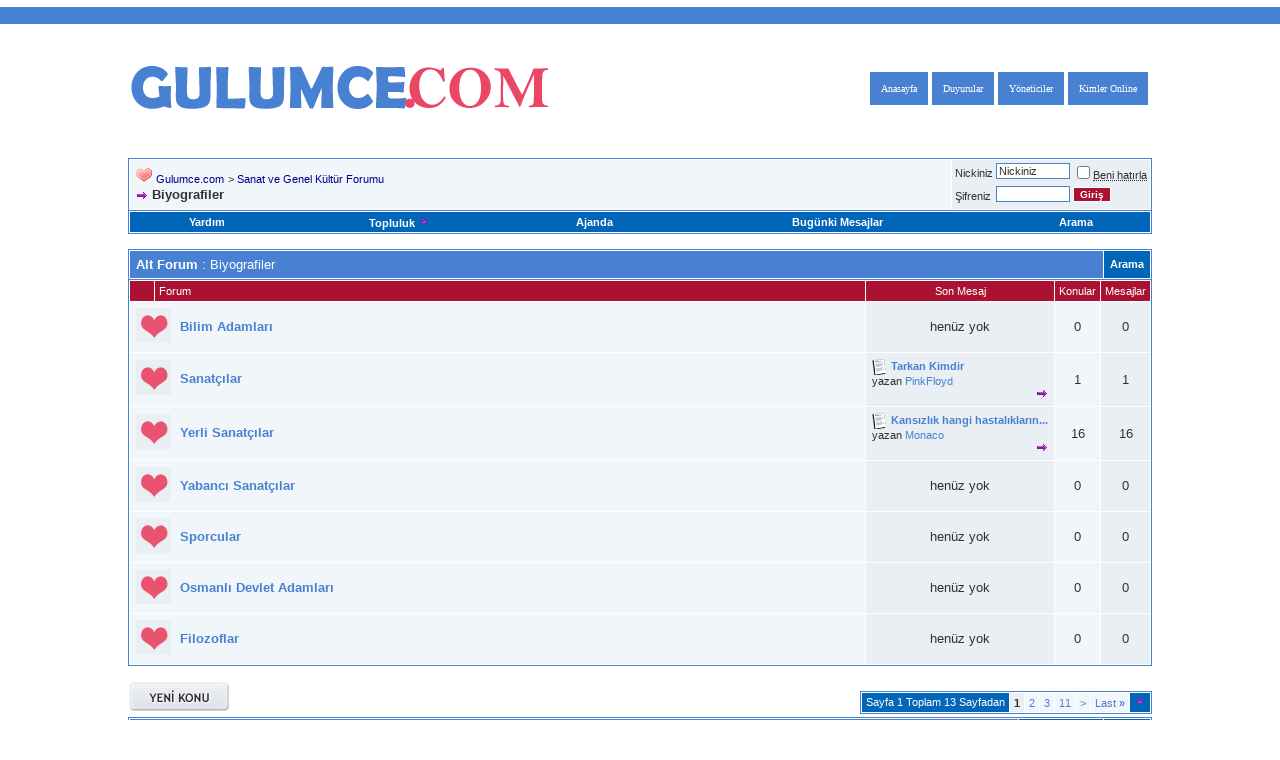

--- FILE ---
content_type: text/html; charset=windows-1254
request_url: https://gulumce.com/biyografiler/?s=cc932a795b143480517f72a48a4b7d87
body_size: 16816
content:
<!DOCTYPE html>
<html xmlns="http://www.w3.org/1999/xhtml" dir="ltr" lang="tr">
<head>
<base href="https://gulumce.com/" /><!--[if IE]></base><![endif]-->
<link rel="canonical" href="https://gulumce.com/biyografiler/" />
<meta http-equiv="Content-Type" content="text/html; charset=windows-1254" />
<meta name="generator" content="vBulletin 3.8.9" />

<meta name="keywords" content="Biyografiler,Biyografiler, " />
<meta name="description" content="Biyografiler -" />


<!-- CSS Stylesheet -->
<style type="text/css" id="vbulletin_css">
/**
* vBulletin 3.8.9 CSS
* Style: 'Feb14'; Style ID: 4
*/
body
{
	background: #FFFFFF;
	color: #323232;
	font: 10pt verdana, geneva, lucida, 'lucida grande', arial, helvetica, sans-serif;
	margin: 0px 0px 0px 0px;
	padding: 0px;
}
a:link, body_alink
{
	color: #4881D2;
	text-decoration: none;
}
a:visited, body_avisited
{
	color: #4881D2;
	text-decoration: none;
}
a:hover, a:active, body_ahover
{
	color: #AB1232;
	text-decoration: none;
}
.page
{
	background: #FFFFFF;
	color: #323232;
}
.page a:link, .page_alink
{
	color: #4881D2;
	text-decoration: none;
}
.page a:visited, .page_avisited
{
	color: #4881D2;
	text-decoration: none;
}
.page a:hover, .page a:active, .page_ahover
{
	color: #AB1232;
	text-decoration: none;
}
td, th, p, li
{
	font: 10pt verdana, geneva, lucida, 'lucida grande', arial, helvetica, sans-serif;
}
.tborder
{
	background: #FFFFFF;
	color: #323232;
	border: 1px solid #4881D2;
}
.tcat
{
	background: #4881D2;
	color: #FFFFFF;
	font: bold 10pt verdana, geneva, lucida, 'lucida grande', arial, helvetica, sans-serif;
}
.tcat a:link, .tcat_alink
{
	color: #ffffff;
	text-decoration: none;
}
.tcat a:visited, .tcat_avisited
{
	color: #ffffff;
	text-decoration: none;
}
.tcat a:hover, .tcat a:active, .tcat_ahover
{
	color: #FFFF66;
	text-decoration: none;
}
.thead
{
	background: #AB1232;
	color: #FFFFFF;
	font: 11px tahoma, verdana, geneva, lucida, 'lucida grande', arial, helvetica, sans-serif;
}
.thead a:link, .thead_alink
{
	color: #FFFFFF;
	text-decoration: none;
}
.thead a:visited, .thead_avisited
{
	color: #FFFFFF;
	text-decoration: none;
}
.thead a:hover, .thead a:active, .thead_ahover
{
	color: #FFFF00;
	text-decoration: none;
}
.tfoot
{
	background: #FFFFFF;
	color: #323232;
}
.tfoot a:link, .tfoot_alink
{
	color: #4881D2;
	text-decoration: none;
}
.tfoot a:visited, .tfoot_avisited
{
	color: #4881D2;
	text-decoration: none;
}
.tfoot a:hover, .tfoot a:active, .tfoot_ahover
{
	color: #AB1232;
	text-decoration: none;
}
.alt1, .alt1Active
{
	background: #F1F6FA;
	color: #323232;
}
.alt1 a:link, .alt1_alink, .alt1Active a:link, .alt1Active_alink
{
	color: #4881D2;
	text-decoration: none;
}
.alt1 a:visited, .alt1_avisited, .alt1Active a:visited, .alt1Active_avisited
{
	color: #4881D2;
	text-decoration: none;
}
.alt1 a:hover, .alt1 a:active, .alt1_ahover, .alt1Active a:hover, .alt1Active a:active, .alt1Active_ahover
{
	color: #AB1232;
	text-decoration: none;
}
.alt2, .alt2Active
{
	background: #EAEFF3;
	color: #323232;
}
.alt2 a:link, .alt2_alink, .alt2Active a:link, .alt2Active_alink
{
	color: #4881D2;
	text-decoration: none;
}
.alt2 a:visited, .alt2_avisited, .alt2Active a:visited, .alt2Active_avisited
{
	color: #4881D2;
	text-decoration: none;
}
.alt2 a:hover, .alt2 a:active, .alt2_ahover, .alt2Active a:hover, .alt2Active a:active, .alt2Active_ahover
{
	color: #AB1232;
	text-decoration: none;
}
.inlinemod
{
	background: #FFFFCC;
	color: #000000;
}
.wysiwyg
{
	background: #FFFFFF;
	color: #323232;
	font: 10pt verdana, geneva, lucida, 'lucida grande', arial, helvetica, sans-serif;
	margin: 5px 10px 10px 10px;
	padding: 0px;
}
.wysiwyg a:link, .wysiwyg_alink
{
	color: #4881D2;
	text-decoration: none;
}
.wysiwyg a:visited, .wysiwyg_avisited
{
	color: #4881D2;
	text-decoration: none;
}
.wysiwyg a:hover, .wysiwyg a:active, .wysiwyg_ahover
{
	color: #AB1232;
	text-decoration: none;
}
textarea, .bginput
{
	background: #FFFFFF;
	color: #323232;
	font: 10pt verdana, geneva, lucida, 'lucida grande', arial, helvetica, sans-serif;
	border: 1px solid #4881D2;
}
.bginput option, .bginput optgroup
{
	font-size: 10pt;
	font-family: verdana, geneva, lucida, 'lucida grande', arial, helvetica, sans-serif;
}
.button
{
	background: #AB1232;
	color: #FFFFFF;
	font: bold 10px verdana, geneva, lucida, 'lucida grande', arial, helvetica, sans-serif;
	border: 1px solid #ffffff;
}
select
{
	background: #ffffff;
	color: #323232;
	font: 11px verdana, geneva, lucida, 'lucida grande', arial, helvetica, sans-serif;
}
option, optgroup
{
	font-size: 11px;
	font-family: verdana, geneva, lucida, 'lucida grande', arial, helvetica, sans-serif;
}
.smallfont
{
	font: 11px verdana, geneva, lucida, 'lucida grande', arial, helvetica, sans-serif;
}
.time
{
	color: #323232;
	font-style: italic;
}
.navbar
{
	color: #323232;
	font: 11px verdana, geneva, lucida, 'lucida grande', arial, helvetica, sans-serif;
}
.navbar a:link, .navbar_alink
{
	color: #00008B;
	text-decoration: none;
}
.navbar a:visited, .navbar_avisited
{
	color: #00008B;
	text-decoration: none;
}
.navbar a:hover, .navbar a:active, .navbar_ahover
{
	color: #AB1232;
	text-decoration: none;
}
.highlight
{
	color: #AB1232;
	font-weight: bold;
}
.fjsel
{
	background: #EAEFF3;
	color: #00008B;
}
.fjdpth0
{
	background: #F1F6FA;
	color: #323232;
}
.panel
{
	background: #F1F6FA;
	color: #323232;
}
.panel a:link, .panel_alink
{
	color: #00008B;
	text-decoration: none;
}
.panel a:visited, .panel_avisited
{
	color: #00008B;
	text-decoration: none;
}
.panel a:hover, .panel a:active, .panel_ahover
{
	color: #DC143C;
	text-decoration: none;
}
.panelsurround
{
	background: #F1F6FA;
	color: #323232;
}
legend
{
	color: #323232;
	font: italic 11px tahoma, verdana, geneva, lucida, 'lucida grande', arial, helvetica, sans-serif;
}
.vbmenu_control
{
	background: #0166B8;
	color: #FFFFFF;
	font: bold 11px tahoma, verdana, geneva, lucida, 'lucida grande', arial, helvetica, sans-serif;
	padding: 3px 6px 3px 6px;
	white-space: nowrap;
}
.vbmenu_control a:link, .vbmenu_control_alink
{
	color: #FFFFFF;
	text-decoration: none;
}
.vbmenu_control a:visited, .vbmenu_control_avisited
{
	color: #FFFFFF;
	text-decoration: none;
}
.vbmenu_control a:hover, .vbmenu_control a:active, .vbmenu_control_ahover
{
	color: #FFFFFF;
	text-decoration: none;
}
.vbmenu_popup
{
	background: #FFFFFF;
	color: #323232;
	border: 1px solid #4881D2;
}
.vbmenu_option
{
	background: #F1F6FA;
	color: #323232;
	font: 11px verdana, geneva, lucida, 'lucida grande', arial, helvetica, sans-serif;
	white-space: nowrap;
	cursor: pointer;
}
.vbmenu_option a:link, .vbmenu_option_alink
{
	color: #00008B;
	text-decoration: none;
}
.vbmenu_option a:visited, .vbmenu_option_avisited
{
	color: #00008B;
	text-decoration: none;
}
.vbmenu_option a:hover, .vbmenu_option a:active, .vbmenu_option_ahover
{
	color: #00008B;
	text-decoration: none;
}
.vbmenu_hilite
{
	background: #EAEFF3;
	color: #323232;
	font: 11px verdana, geneva, lucida, 'lucida grande', arial, helvetica, sans-serif;
	white-space: nowrap;
	cursor: pointer;
}
.vbmenu_hilite a:link, .vbmenu_hilite_alink
{
	color: #AB1232;
	text-decoration: none;
}
.vbmenu_hilite a:visited, .vbmenu_hilite_avisited
{
	color: #AB1232;
	text-decoration: none;
}
.vbmenu_hilite a:hover, .vbmenu_hilite a:active, .vbmenu_hilite_ahover
{
	color: #AB1232;
	text-decoration: none;
}
/* ***** styling for 'big' usernames on postbit etc. ***** */
.bigusername { font-size: 14pt; }

/* ***** small padding on 'thead' elements ***** */
td.thead, th.thead, div.thead { padding: 4px; }

/* ***** basic styles for multi-page nav elements */
.pagenav a { text-decoration: none; }
.pagenav td { padding: 2px 4px 2px 4px; }

/* ***** de-emphasized text */
.shade, a.shade:link, a.shade:visited { color: #777777; text-decoration: none; }
a.shade:active, a.shade:hover { color: #FF4400; text-decoration: underline; }
.tcat .shade, .thead .shade, .tfoot .shade { color: #DDDDDD; }

/* ***** define margin and font-size for elements inside panels ***** */
.fieldset { margin-bottom: 6px; }
.fieldset, .fieldset td, .fieldset p, .fieldset li { font-size: 11px; }

#ana-menu {
width: 100%;
float:left;
margin-left:1px;
}
.ust-menu {
background: #E91E63 none 0 0;
width: 100%;
border-bottom: 0;
height: 35px;
text-transform: uppercase;
-webkit-border-radius: 4px 4px 0px 0px;
-moz-border-radius: 4px 4px 0px 0px;
border-radius: 4px 4px 0px 0px;
}
.ust-menu ul{
list-style: none;
margin: 0;
padding: 0;
border: 0;
}
.ust-menu ul li{
float: left;
height: 35px;
line-height: 36px;
}
.ust-menu ul li a{
display: block;
padding: 0 17px;
font-size: 14px;
color: #fff;
height: 35px;
text-decoration: none;
font-family: 'Segoe UI Semibold','Segoe UI','Open Sans',Arial,sans-serif;
font-weight: normal;
}
.ust-menu ul li a:hover{
background: #F06292 none 0 0;
color: #fff;
}
.ust-menu ul li.current a{
background: #F06292 none 0 0;
}

.ust-menu ul li.current:first-child a {
-webkit-border-radius: 4px 0 0 0 !important;
-moz-border-radius: 4px 0 0 0 !important;
border-radius: 4px 0 0 0 !important;
}
.alt-menu {
margin-left:1px;
background: #E06055 none 0 0;
border-bottom: 0;
height: 29px;
-webkit-border-radius: 0px 0px 4px 4px;
-moz-border-radius: 0px 0px 4px 4px;
border-radius: 0px 0px 4px 4px;
}
.alt-menu ul{
list-style: none;
margin: 0;
padding: 0;
border: 0;
}
.alt-menu ul li{
background: transparent;
float: left;
height: 29px;
line-height: 29px;
margin: 0;
margin-left: 20px;
}
.alt-menu ul li:first-child {
margin-left: 17px;
}

.alt-menu ul li a{
display: block;
font-size: 13px;
color: #fff;
text-decoration: none;
font-family: 'Segoe UI Semibold','Segoe UI','Open Sans',Arial,sans-serif;
font-weight: normal;
}
.alt-menu ul li a:hover{
color: #232f36;
}


.logoresim img
{
filter:alpha(opacity=80);
opacity:0.8;
}
.logoresim img:hover
{
filter:alpha(opacity=100);
opacity:1;
}

.s081 {
    font-family: Geneva, Arial, Helvetica, sans-serif;
    font-style: italic;
    font-weight: bold;
    font-size: 11px;
    color: #000000;
}

.s082 {
    font-family: Geneva, Arial, Helvetica, sans-serif;
    font-style: italic;
    font-weight: bold;
    font-size: 11px;
    color: #000000;
}
#headerlogo .description{
	position: absolute;
	left: 45px;
	bottom: 3px;
	color: #993333;
	font-size: 23px;
}
.header_outside {
	background-color: #dc275d;
	width: 100%;
	height: 0px;
}
#header1 {
	background-color: #dc275d;
	width: 100%;
	height: 0px;
	margin: auto;
}
/* Header-Navigation
***************************************************/
a.headernavigation_box {
	display:block;
	float: right;
	background-color: #4881D2;
	border: 1px solid #4881D2;
	padding: 10px;
	margin-top: 4px;
	margin-right: 4px;
	font-size: 10px;
	font-family: verdana;
	color: #FFFFFF;
	text-decoration: none;
}
a.headernavigation_box:visited {
  background-color: #4881D2;
  border: 1px solid #4881D2;
	font-family: verdana;
	color: #FFFFFF;
}
a.headernavigation_box:hover {
	background-color: #000000;
	color: #FFFFFF;
	border: 1px solid #ffffff;
} 

input,select{
	background-color: #22229C;
	color: #FFFFFF;
	margin-bottom: 4px;
	font-family:Trebuchet MS, Arial, Helvetica, sans-serif;
	font-size:13px;
}

#zekmek {
padding: 3px 3px 3px 3px;
border: 1px solid #FFFFFF;
display: none;
background-color: #22229C;
color: #FFFFFF;
font: bold 12px Trebuchet MS, Arial, Helvetica, sans-serif;
position: absolute;
z-index: 1000;
}

input,select{
	background-color: #25467A;
	color: #FFFFFF;
	margin-bottom: 4px;
	font-family:Verdana;
	font-size:11px;
}
textarea{
	background-color: #FFFFFF;
	color: #25467A;
	margin-bottom: 4px;
	width: 98%;
	font-family:verdana;
	font-size:11px;}
.alt5, .alt5Active
{
	color: #FFFFFF;
        font: 11px verdana, geneva, lucida, 'lucida grande', arial, helvetica, sans-serif;
}
.alt5 a:link, .alt5_alink, .alt5Active a:link, .alt5Active_alink
{
	color: #FFFFFF;
	text-decoration: none;
}
.alt5 a:visited, .alt5_avisited, .alt5Active a:visited, .alt5Active_avisited
{
	color: #FFFFFF;
	text-decoration: none;
}
.alt5 a:hover, .alt5 a:active, .alt5_ahover, .alt5Active a:hover, .alt5Active a:active, .alt5Active_ahover
{
	color: #FFFF00;
	text-decoration: none;
}

.gap
{
     height: 16px;
}

html {
    touch-action: manipulation;
}
</style>
<link rel="stylesheet" type="text/css" href="https://gulumce.com/clientscript/vbulletin_important.css?v=389" />


<!-- / CSS Stylesheet -->

<script type="text/javascript" src="clientscript/yui/yahoo-dom-event/yahoo-dom-event.js?v=389"></script>
<script type="text/javascript" src="clientscript/yui/connection/connection-min.js?v=389"></script>
<script type="text/javascript">
<!--
var SESSIONURL = "s=dc53b740cbebf390070fde2d2fe56370&";
var SECURITYTOKEN = "guest";
var IMGDIR_MISC = "images/styles/feb14/misc";
var vb_disable_ajax = parseInt("0", 10);
// -->
</script>
<script type="text/javascript" src="clientscript/vbulletin_global.js?v=389"></script>
<script type="text/javascript" src="clientscript/vbulletin_menu.js?v=389"></script>

<script type="application/ld+json">
{
	"@context": "http://schema.org",
	"@type": "WebSite",
	"url": "https://gulumce.com",
	"potentialAction": {
		"@type": "SearchAction",
		"target": "https://gulumce.com/search.php?do=process&query={search_term_string}",
		"query-input": "required name=search_term_string"
	}
}
</script>
<title>Biyografiler - Gulumce.com</title>

</head>
<body>
<hr color="#4881D2"  size="17">

<!-- logo -->
<a name="top"></a>
<table border="0" width="1024" cellpadding="0" cellspacing="0" align="center">
<tr>
	<td align="left"><a href="https://gulumce.com/?s=dc53b740cbebf390070fde2d2fe56370"><img src="https://gulumce.com/images/misc/logo.webp" border="0" alt="Gulumce.com" /></a></td>
	<td align="right" id="header_right_cell">
		&nbsp;
	</td>
<td align="right">

<a class="headernavigation_box" title="Online Üyeler" href="https://gulumce.com/online.php">Kimler Online</a> 
 <a class="headernavigation_box" title="Bloglar" href="https://gulumce.com/showgroups.php">Yöneticiler</a> 
<a class="headernavigation_box" title="Duyurular" href="https://gulumce.com/duyurular/">Duyurular</a> 


<a class="headernavigation_box" title="Ana Sayfa" href="https://gulumce.com">Anasayfa </a> 


	&nbsp; </td>
</tr>

</table>
<!-- /logo -->

<!-- content table -->
<!-- open content container -->

<div align="center">
	<div class="page" style="width:1024px; text-align:left">
		<div style="padding:0px 0px 0px 0px" align="left">





<br />

<!-- breadcrumb, login, pm info -->
<table class="tborder" cellpadding="6" cellspacing="1" border="0" width="100%" align="center">
<tr>
	<td class="alt1" width="100%">
		
			<table cellpadding="0" cellspacing="0" border="0">
			<tr valign="bottom">
				<td><a href="https://gulumce.com/biyografiler/?#" onclick="history.back(1); return false;"><img src="https://gulumce.com/images/styles/feb14/misc/navbits_start.gif" alt="Go Back" border="0" /></a></td>
				<td>&nbsp;</td>
				<td width="100%"><span class="navbar"><a href="https://gulumce.com/?s=dc53b740cbebf390070fde2d2fe56370" accesskey="1">Gulumce.com</a></span> 
<span itemscope="itemscope" itemtype="http://data-vocabulary.org/Breadcrumb">
	<span class="navbar">&gt; <a href="https://gulumce.com/sanat-ve-genel-kultur-forumu/?s=dc53b740cbebf390070fde2d2fe56370" itemprop="url"><span itemprop="title">Sanat ve Genel Kültür Forumu</span></a></span>
</span>
</td>
			</tr>
			<tr>
				<td class="navbar" style="font-size:10pt; padding-top:1px" colspan="3"><a href="https://gulumce.com/biyografiler/"><img class="inlineimg" src="https://gulumce.com/images/styles/feb14/misc/navbits_finallink_ltr.gif" alt="Sayfaya güncelle" border="0" /></a> <strong>
	<span itemprop="title">Biyografiler</span>
</strong></td>
			</tr>
			</table>
		
	</td>

	<td class="alt2" nowrap="nowrap" style="padding:0px">
		<!-- login form -->
		<form action="https://gulumce.com/login.php?do=login" method="post" onsubmit="md5hash(vb_login_password, vb_login_md5password, vb_login_md5password_utf, 0)">
		<script type="text/javascript" src="clientscript/vbulletin_md5.js?v=389"></script>
		<table cellpadding="0" cellspacing="3" border="0">
		<tr>
			<td class="smallfont" style="white-space: nowrap;"><label for="navbar_username">Nickiniz</label></td>
			<td><input type="text" class="bginput" style="font-size: 11px" name="vb_login_username" id="navbar_username" size="10" accesskey="u" tabindex="101" value="Nickiniz" onfocus="if (this.value == 'Nickiniz') this.value = '';" /></td>
			<td class="smallfont" nowrap="nowrap"><label for="cb_cookieuser_navbar"><input type="checkbox" name="cookieuser" value="1" tabindex="103" id="cb_cookieuser_navbar" accesskey="c" /><acronym cursor: help;" title="Forumdan çıkış tuşunu kullanarak çıkana kadar, Forum tarafından otamatikmen tanınmanızı sağlar.">Beni hatırla</acronym></label></td>
		</tr>
		<tr>
			<td class="smallfont"><label for="navbar_password">Şifreniz</label></td>
			<td><input type="password" class="bginput" style="font-size: 11px" name="vb_login_password" id="navbar_password" size="10" tabindex="102" /></td>
			<td><input type="submit" class="button" value="Giriş" tabindex="104" title="Lütfen öngörülen bölümlere Kullanıcı isminizi ve Şifrenizi giriniz. Yada 'Kayıt Ol'-tuşuna tıklayarak Üye olabilirsiniz." accesskey="s" /></td>
		</tr>
		</table>
		<input type="hidden" name="s" value="dc53b740cbebf390070fde2d2fe56370" />
		<input type="hidden" name="securitytoken" value="guest" />
		<input type="hidden" name="do" value="login" />
		<input type="hidden" name="vb_login_md5password" />
		<input type="hidden" name="vb_login_md5password_utf" />
		</form>
		<!-- / login form -->
	</td>

</tr>
</table>
<!-- / breadcrumb, login, pm info -->

<!-- nav buttons bar -->
<div class="tborder" style="padding:1px; border-top-width:0px">
	<table cellpadding="0" cellspacing="0" border="0" width="100%" align="center">
	<tr align="center">
		
		
		
		<td class="vbmenu_control"><a rel="help" href="https://gulumce.com/faq.php?s=dc53b740cbebf390070fde2d2fe56370" accesskey="5">Yardım</a></td>
		
			<td class="vbmenu_control"><a id="community" href="https://gulumce.com/biyografiler/?nojs=1#community" rel="nofollow" accesskey="6">Topluluk</a> <script type="text/javascript"> vbmenu_register("community"); </script></td>
		
		<td class="vbmenu_control"><a href="https://gulumce.com/calendar.php?s=dc53b740cbebf390070fde2d2fe56370">Ajanda</a></td>
		
			
				
				<td class="vbmenu_control"><a href="https://gulumce.com/search.php?do=getdaily&amp;s=dc53b740cbebf390070fde2d2fe56370" accesskey="2">Bugünki Mesajlar</a></td>
				
				<td class="vbmenu_control"><a id="navbar_search" href="https://gulumce.com/search.php?s=dc53b740cbebf390070fde2d2fe56370" accesskey="4" rel="nofollow">Arama</a> </td>
			
			
		
		
		
		</tr>
	</table>
</div>
<!-- / nav buttons bar -->

<br />






<!-- NAVBAR POPUP MENUS -->

	
	<!-- community link menu -->
	<div class="vbmenu_popup" id="community_menu" style="display:none;margin-top:3px" align="left">
		<table cellpadding="4" cellspacing="1" border="0">
		<tr><td class="thead">Sosyal Linkler</td></tr>
		
		
		
		
		
			<tr><td class="vbmenu_option"><a href="https://gulumce.com/members/list/?s=dc53b740cbebf390070fde2d2fe56370">Üye Listesi</a></td></tr>
		
		
		</table>
	</div>
	<!-- / community link menu -->
	
	
	
	<!-- header quick search form -->
	<div class="vbmenu_popup" id="navbar_search_menu" style="display:none;margin-top:3px" align="left">
		<table cellpadding="4" cellspacing="1" border="0">
		<tr>
			<td class="thead">Forumları ara</td>
		</tr>
		<tr>
			<td class="vbmenu_option" title="nohilite">
				<form action="https://gulumce.com/search.php?do=process" method="post">

					<input type="hidden" name="do" value="process" />
					<input type="hidden" name="quicksearch" value="1" />
					<input type="hidden" name="childforums" value="1" />
					<input type="hidden" name="exactname" value="1" />
					<input type="hidden" name="s" value="dc53b740cbebf390070fde2d2fe56370" />
					<input type="hidden" name="securitytoken" value="guest" />
					<div><input type="text" class="bginput" name="query" size="25" tabindex="1001" /><input type="submit" class="button" value="Git" tabindex="1004" /></div>
					<div style="margin-top:6px">
						<label for="rb_nb_sp0"><input type="radio" name="showposts" value="0" id="rb_nb_sp0" tabindex="1002" checked="checked" />Konu gösterimi</label>
						&nbsp;
						<label for="rb_nb_sp1"><input type="radio" name="showposts" value="1" id="rb_nb_sp1" tabindex="1003" />Mesaj gösterimi</label>
					</div>
				</form>
			</td>
		</tr>
		
		<tr>
			<td class="vbmenu_option"><a href="https://gulumce.com/tags/?s=dc53b740cbebf390070fde2d2fe56370" rel="nofollow">Etiket Ara</a></td>
		</tr>
		
		<tr>
			<td class="vbmenu_option"><a href="https://gulumce.com/search.php?s=dc53b740cbebf390070fde2d2fe56370" accesskey="4" rel="nofollow">Gelişmiş Arama Yap</a></td>
		</tr>
		
		</table>
	</div>
	<!-- / header quick search form -->
	
	
	
<!-- / NAVBAR POPUP MENUS -->

<!-- PAGENAV POPUP -->
	<div class="vbmenu_popup" id="pagenav_menu" style="display:none">
		<table cellpadding="4" cellspacing="1" border="0">
		<tr>
			<td class="thead" nowrap="nowrap">Seçilene git...</td>
		</tr>
		<tr>
			<td class="vbmenu_option" title="nohilite">
			<form action="https://gulumce.com/index.php" method="get" onsubmit="return this.gotopage()" id="pagenav_form">
				<input type="text" class="bginput" id="pagenav_itxt" style="font-size:11px" size="4" />
				<input type="button" class="button" id="pagenav_ibtn" value="Git" />
			</form>
			</td>
		</tr>
		</table>
	</div>
<!-- / PAGENAV POPUP -->







<!-- sub-forum list  -->
<table class="tborder" cellpadding="6" cellspacing="1" border="0" width="100%" align="center" style="border-bottom-width:0px">
<tr>
	<td class="tcat" width="100%">Alt Forum<span class="normal"> : Biyografiler</span></td>
	
	<td class="vbmenu_control" id="forumsearch.subforums" nowrap="nowrap"><a href="https://gulumce.com/search.php?f=105&amp;s=dc53b740cbebf390070fde2d2fe56370" rel="nofollow">Arama</a> </td>
	
</tr>
</table>
<table class="tborder" cellpadding="6" cellspacing="1" border="0" width="100%" align="center">
<thead>
	<tr align="center">
	  <td class="thead">&nbsp;</td>
	  <td class="thead" width="100%" align="left">Forum</td>
	  <td class="thead">Son Mesaj</td>
	  <td class="thead">Konular</td>
	  <td class="thead">Mesajlar</td>
	  
	</tr>
</thead>

<tbody>

	<tr align="center">
		<td class="alt1Active" colspan="2" align="left" id="f106">

		<table cellpadding="0" cellspacing="0" border="0">
		<tr>
			<td><img src="https://gulumce.com/images/styles/feb14/statusicon/forum_old.gif" alt="" border="0" id="forum_statusicon_106" /></td>
			<td><img src="https://gulumce.com/clear.gif" alt="" width="9" height="1" border="0" /></td>
			<td>
			<div>
				<a href="https://gulumce.com/bilim-adamlari/?s=dc53b740cbebf390070fde2d2fe56370"><strong>Bilim Adamları</strong></a>
				
			</div>
			
			
			
			</td>
		</tr>
		</table>

		</td>
		<td class="alt2">henüz yok</td>
		<td class="alt1">0</td>
		<td class="alt2">0</td>
		
	</tr>


</tbody>



<tbody>

	<tr align="center">
		<td class="alt1Active" colspan="2" align="left" id="f107">

		<table cellpadding="0" cellspacing="0" border="0">
		<tr>
			<td><img src="https://gulumce.com/images/styles/feb14/statusicon/forum_old.gif" alt="" border="0" id="forum_statusicon_107" /></td>
			<td><img src="https://gulumce.com/clear.gif" alt="" width="9" height="1" border="0" /></td>
			<td>
			<div>
				<a href="https://gulumce.com/sanatcilar/?s=dc53b740cbebf390070fde2d2fe56370"><strong>Sanatçılar</strong></a>
				
			</div>
			
			
			
			</td>
		</tr>
		</table>

		</td>
		<td class="alt2">
<div class="smallfont" align="left">
	<div>
		<span style="white-space:nowrap">
		<img class="inlineimg" src="https://gulumce.com/images/icons/icon1.gif" alt="" border="0" />
		
		<a href="https://gulumce.com/sanatcilar/3500-tarkan-kimdir-new-post.html?s=dc53b740cbebf390070fde2d2fe56370" style="white-space:nowrap" title=" 'Tarkan Kimdir' Konusundaki birinci okunmamış Mesaja git"><strong>Tarkan Kimdir</strong></a></span>
	</div>
	<div style="white-space:nowrap">
		yazan <a rel="nofollow" href="https://gulumce.com/member.php?find=lastposter&amp;f=107&amp;s=dc53b740cbebf390070fde2d2fe56370">PinkFloyd</a>
	</div>
	<div align="right" style="white-space:nowrap">
		
		<a href="https://gulumce.com/sanatcilar/3500-tarkan-kimdir-post3500.html?s=dc53b740cbebf390070fde2d2fe56370#post3500"><img class="inlineimg" src="https://gulumce.com/images/styles/feb14/buttons/lastpost.gif" alt="son yazılan Mesajı göster" border="0" /></a>
	</div>
</div>
</td>
		<td class="alt1">1</td>
		<td class="alt2">1</td>
		
	</tr>


</tbody>



<tbody>

	<tr align="center">
		<td class="alt1Active" colspan="2" align="left" id="f108">

		<table cellpadding="0" cellspacing="0" border="0">
		<tr>
			<td><img src="https://gulumce.com/images/styles/feb14/statusicon/forum_old.gif" alt="" border="0" id="forum_statusicon_108" /></td>
			<td><img src="https://gulumce.com/clear.gif" alt="" width="9" height="1" border="0" /></td>
			<td>
			<div>
				<a href="https://gulumce.com/yerli-sanatcilar/?s=dc53b740cbebf390070fde2d2fe56370"><strong>Yerli Sanatçılar</strong></a>
				
			</div>
			
			
			
			</td>
		</tr>
		</table>

		</td>
		<td class="alt2">
<div class="smallfont" align="left">
	<div>
		<span style="white-space:nowrap">
		<img class="inlineimg" src="https://gulumce.com/images/icons/icon1.gif" alt="" border="0" />
		
		<a href="https://gulumce.com/yerli-sanatcilar/51260-kansizlik-hangi-hastaliklarin-habercisidir-new-post.html?s=dc53b740cbebf390070fde2d2fe56370" style="white-space:nowrap" title=" 'Kansızlık hangi hastalıkların habercisidir?' Konusundaki birinci okunmamış Mesaja git"><strong>Kansızlık hangi hastalıkların...</strong></a></span>
	</div>
	<div style="white-space:nowrap">
		yazan <a rel="nofollow" href="https://gulumce.com/member.php?find=lastposter&amp;f=108&amp;s=dc53b740cbebf390070fde2d2fe56370">Monaco</a>
	</div>
	<div align="right" style="white-space:nowrap">
		
		<a href="https://gulumce.com/yerli-sanatcilar/51260-kansizlik-hangi-hastaliklarin-habercisidir-post51308.html?s=dc53b740cbebf390070fde2d2fe56370#post51308"><img class="inlineimg" src="https://gulumce.com/images/styles/feb14/buttons/lastpost.gif" alt="son yazılan Mesajı göster" border="0" /></a>
	</div>
</div>
</td>
		<td class="alt1">16</td>
		<td class="alt2">16</td>
		
	</tr>


</tbody>



<tbody>

	<tr align="center">
		<td class="alt1Active" colspan="2" align="left" id="f109">

		<table cellpadding="0" cellspacing="0" border="0">
		<tr>
			<td><img src="https://gulumce.com/images/styles/feb14/statusicon/forum_old.gif" alt="" border="0" id="forum_statusicon_109" /></td>
			<td><img src="https://gulumce.com/clear.gif" alt="" width="9" height="1" border="0" /></td>
			<td>
			<div>
				<a href="https://gulumce.com/yabanci-sanatcilar/?s=dc53b740cbebf390070fde2d2fe56370"><strong>Yabancı Sanatçılar</strong></a>
				
			</div>
			
			
			
			</td>
		</tr>
		</table>

		</td>
		<td class="alt2">henüz yok</td>
		<td class="alt1">0</td>
		<td class="alt2">0</td>
		
	</tr>


</tbody>



<tbody>

	<tr align="center">
		<td class="alt1Active" colspan="2" align="left" id="f110">

		<table cellpadding="0" cellspacing="0" border="0">
		<tr>
			<td><img src="https://gulumce.com/images/styles/feb14/statusicon/forum_old.gif" alt="" border="0" id="forum_statusicon_110" /></td>
			<td><img src="https://gulumce.com/clear.gif" alt="" width="9" height="1" border="0" /></td>
			<td>
			<div>
				<a href="https://gulumce.com/sporcular/?s=dc53b740cbebf390070fde2d2fe56370"><strong>Sporcular</strong></a>
				
			</div>
			
			
			
			</td>
		</tr>
		</table>

		</td>
		<td class="alt2">henüz yok</td>
		<td class="alt1">0</td>
		<td class="alt2">0</td>
		
	</tr>


</tbody>



<tbody>

	<tr align="center">
		<td class="alt1Active" colspan="2" align="left" id="f111">

		<table cellpadding="0" cellspacing="0" border="0">
		<tr>
			<td><img src="https://gulumce.com/images/styles/feb14/statusicon/forum_old.gif" alt="" border="0" id="forum_statusicon_111" /></td>
			<td><img src="https://gulumce.com/clear.gif" alt="" width="9" height="1" border="0" /></td>
			<td>
			<div>
				<a href="https://gulumce.com/osmanli-devlet-adamlari/?s=dc53b740cbebf390070fde2d2fe56370"><strong>Osmanlı Devlet Adamları</strong></a>
				
			</div>
			
			
			
			</td>
		</tr>
		</table>

		</td>
		<td class="alt2">henüz yok</td>
		<td class="alt1">0</td>
		<td class="alt2">0</td>
		
	</tr>


</tbody>



<tbody>

	<tr align="center">
		<td class="alt1Active" colspan="2" align="left" id="f112">

		<table cellpadding="0" cellspacing="0" border="0">
		<tr>
			<td><img src="https://gulumce.com/images/styles/feb14/statusicon/forum_old.gif" alt="" border="0" id="forum_statusicon_112" /></td>
			<td><img src="https://gulumce.com/clear.gif" alt="" width="9" height="1" border="0" /></td>
			<td>
			<div>
				<a href="https://gulumce.com/filozoflar/?s=dc53b740cbebf390070fde2d2fe56370"><strong>Filozoflar</strong></a>
				
			</div>
			
			
			
			</td>
		</tr>
		</table>

		</td>
		<td class="alt2">henüz yok</td>
		<td class="alt1">0</td>
		<td class="alt2">0</td>
		
	</tr>


</tbody>



</table>
<br />
<!-- / sub-forum list  -->



<!-- threads list  -->

<form action="https://gulumce.com/inlinemod.php?forumid=105" method="post" id="inlinemodform">
<input type="hidden" name="url" value="" />
<input type="hidden" name="s" value="dc53b740cbebf390070fde2d2fe56370" />
<input type="hidden" name="securitytoken" value="guest" />
<input type="hidden" name="forumid" value="105" />

<!-- controls above thread list -->
<table cellpadding="0" cellspacing="0" border="0" width="100%" style="margin-bottom:3px">
<tr valign="bottom">
	<td class="smallfont"><a href="https://gulumce.com/newthread.php?do=newthread&amp;f=105&amp;s=dc53b740cbebf390070fde2d2fe56370" rel="nofollow"><img src="https://gulumce.com/images/styles/feb14/buttons/newthread.gif" alt="Yeni Konu aç" border="0" /></a></td>
	<td align="right"><div class="pagenav" align="right">
<table class="tborder" cellpadding="3" cellspacing="1" border="0">
<tr>
	<td class="vbmenu_control" style="font-weight:normal">Sayfa 1 Toplam 13 Sayfadan</td>
	
	
		<td class="alt2"><span class="smallfont" title="Toplam 247 adet sonuctan sayfa basi 1 ile 20 arasi kadar sonuc gösteriliyor"><strong>1</strong></span></td>
 <td class="alt1"><a class="smallfont" href="https://gulumce.com/biyografiler-2.html?s=dc53b740cbebf390070fde2d2fe56370" title="Toplam 247 adet sonuctan sayfa basi 21 ile 40 arasi kadar sonuc gösteriliyor">2</a></td><td class="alt1"><a class="smallfont" href="https://gulumce.com/biyografiler-3.html?s=dc53b740cbebf390070fde2d2fe56370" title="Toplam 247 adet sonuctan sayfa basi 41 ile 60 arasi kadar sonuc gösteriliyor">3</a></td><td class="alt1"><a class="smallfont" href="https://gulumce.com/biyografiler-11.html?s=dc53b740cbebf390070fde2d2fe56370" title="Toplam 247 adet sonuctan sayfa basi 201 ile 220 arasi kadar sonuc gösteriliyor"><!--+10-->11</a></td>
	<td class="alt1"><a rel="next" class="smallfont" href="https://gulumce.com/biyografiler-2.html?s=dc53b740cbebf390070fde2d2fe56370" title="Sonraki Sayfa - Toplam 247 adet sonuctan sayfa basi 21 ile 40 arasi kadar sonuc gösteriliyor">&gt;</a></td>
	<td class="alt1" nowrap="nowrap"><a class="smallfont" href="https://gulumce.com/biyografiler-13.html?s=dc53b740cbebf390070fde2d2fe56370" title="Sonuncu Sayfa - Toplam 247 adet sonuctan sayfa basi 241 ile 247 arasi kadar sonuc gösteriliyor">Last <strong>&raquo;</strong></a></td>
	<td class="vbmenu_control" title="forumdisplay.php?s=dc53b740cbebf390070fde2d2fe56370&amp;f=105&amp;order=desc"><a name="PageNav"></a></td>
</tr>
</table>
</div></td>
</tr>
</table>
<!-- / controls above thread list -->
<table class="tborder" cellpadding="6" cellspacing="1" border="0" width="100%" align="center" style="border-bottom-width:0px">
<tr>
	<td class="tcat" width="100%">Forumda bulunan Konular, Forum ismi<span class="normal"> : Biyografiler</span></td>
	<td class="vbmenu_control" id="forumtools" nowrap="nowrap"><a href="https://gulumce.com/biyografiler/?nojs=1#goto_forumtools" rel="nofollow">Seçenekler</a> <script type="text/javascript"> vbmenu_register("forumtools"); </script></td>
	
	<td class="vbmenu_control" id="forumsearch" nowrap="nowrap"><a href="https://gulumce.com/search.php?f=105&amp;s=dc53b740cbebf390070fde2d2fe56370" rel="nofollow">Arama</a></td>
	
</tr>
</table>

<table class="tborder" cellpadding="6" cellspacing="1" border="0" width="100%" align="center" id="threadslist">
<tbody>

<tr>

	
		<td class="thead" colspan="2">&nbsp;</td>
	
	<td class="thead" width="100%">
		<span style="float:right"><a href="https://gulumce.com/biyografiler/?sort=voteavg&amp;s=dc53b740cbebf390070fde2d2fe56370" rel="nofollow">Değerlendirme</a> </span>
		<a href="https://gulumce.com/biyografiler/?order=asc&amp;sort=title&amp;s=dc53b740cbebf390070fde2d2fe56370" rel="nofollow">Konu</a>  /
		<a href="https://gulumce.com/biyografiler/?order=asc&amp;sort=postusername&amp;s=dc53b740cbebf390070fde2d2fe56370" rel="nofollow">Konuyu Başlatan</a> 
	</td>
	<td class="thead" width="150" align="center" nowrap="nowrap"><span style="white-space:nowrap"><a href="https://gulumce.com/biyografiler/?s=dc53b740cbebf390070fde2d2fe56370" rel="nofollow">Son Mesaj</a> <a href="https://gulumce.com/biyografiler/?order=asc&amp;s=dc53b740cbebf390070fde2d2fe56370" rel="nofollow"><img class="inlineimg" src="https://gulumce.com/images/styles/feb14/buttons/sortasc.gif" alt="Sıralamayı değiştir" border="0" /></a></span></td>
	<td class="thead" align="center" nowrap="nowrap"><span style="white-space:nowrap"><a href="https://gulumce.com/biyografiler/?sort=replycount&amp;s=dc53b740cbebf390070fde2d2fe56370" rel="nofollow">Cevaplar</a> </span></td>
	<td class="thead" align="center" nowrap="nowrap"><span style="white-space:nowrap"><a href="https://gulumce.com/biyografiler/?sort=views&amp;s=dc53b740cbebf390070fde2d2fe56370" rel="nofollow">Görüntüleme</a> </span></td>

	

</tr>
</tbody>


	<!-- show threads -->
	<tbody id="threadbits_forum_105">
	
	<tr>
	<td class="alt1" id="td_threadstatusicon_3459">
		
		<img src="https://gulumce.com/images/styles/feb14/statusicon/thread_hot.gif" id="thread_statusicon_3459" alt="" border="" />
	</td>
	
		<td class="alt2"><img src="https://gulumce.com/images/icons/icon1.gif" alt="" border="0" /></td>
	

	<td class="alt1" id="td_threadtitle_3459" title="&lt;b&gt; Gürsel Tekin Kimdir, Gürsel Tekin’in Hayatı, Gürsel Tekin Biyoğrafisi &lt;/b&gt;       Gürsel Tekin Kimdir, Gürsel Tekin’in Hayatı, Gürsel Tekin ...">

		
		<div>
			
				<span style="float:right">
					 <img class="inlineimg" src="https://gulumce.com/images/styles/feb14/misc/tag.png" alt="biyoğrafisi, gürsel, hayatı, kimdir, tekin, tekin’in" /> 
					
					
					
					
					
					
				</span>
			
			
			
			
			
			
			<a href="https://gulumce.com/biyografiler/3459-gursel-tekin-kimdir-gursel-tekin-hayati-gursel-tekin-biyografisi.html?s=dc53b740cbebf390070fde2d2fe56370" id="thread_title_3459"> Gürsel Tekin Kimdir, Gürsel Tekin’in Hayatı, Gürsel Tekin Biyoğrafisi</a>
			
		</div>

		

		<div class="smallfont">
			
			
				<span style="cursor:pointer" onclick="window.open('https://gulumce.com/members/19.html?s=dc53b740cbebf390070fde2d2fe56370', '_self')">Muckss</span>
			
		</div>

		

	</td>

	
	<td class="alt2" title="Cevaplar: 0, Görüntüleme: 97.005">
		<div class="smallfont" style="text-align:right; white-space:nowrap">
			<br />
			yazan <a rel="nofollow" href="https://gulumce.com/member.php?find=lastposter&amp;t=3459&amp;s=dc53b740cbebf390070fde2d2fe56370">Muckss</a>  <a href="https://gulumce.com/biyografiler/3459-gursel-tekin-kimdir-gursel-tekin-hayati-gursel-tekin-biyografisi-post3459.html?s=dc53b740cbebf390070fde2d2fe56370#post3459"><img class="inlineimg" src="https://gulumce.com/images/styles/feb14/buttons/lastpost.gif" alt="son yazılan Mesajı göster" border="0" /></a>
		</div>
	</td>
	

	
		<td class="alt1" align="center"><a rel="nofollow" href="https://gulumce.com/misc.php?do=whoposted&amp;t=3459" onclick="who(3459); return false;">0</a></td>
		<td class="alt2" align="center">97.005</td>

		
	

	
</tr><tr>
	<td class="alt1" id="td_threadstatusicon_3458">
		
		<img src="https://gulumce.com/images/styles/feb14/statusicon/thread_hot.gif" id="thread_statusicon_3458" alt="" border="" />
	</td>
	
		<td class="alt2"><img src="https://gulumce.com/images/icons/icon1.gif" alt="" border="0" /></td>
	

	<td class="alt1" id="td_threadtitle_3458" title="&lt;b&gt;Tekin Küçükali-Tekin Küçükali Biyografi -Kızılay Umumi Başkanı -Tekin Küçükali Kimdir &lt;/b&gt;      &lt;b&gt;Tekin Küçükali - Tekin Küçükali Biyografi -...">

		
		<div>
			
				<span style="float:right">
					 <img class="inlineimg" src="https://gulumce.com/images/styles/feb14/misc/tag.png" alt="başkanı, biyografi, genel, kimdir, küçükali, küçükalitekin, kızılay, tekin" /> 
					
					
					
					
					
					
				</span>
			
			
			
			
			
			
			<a href="https://gulumce.com/biyografiler/3458-tekin-kucukali-tekin-kucukali-biyografi-kizilay-genel-baskani-tekin-kucukali-kimdir.html?s=dc53b740cbebf390070fde2d2fe56370" id="thread_title_3458"> Tekin Küçükali-Tekin Küçükali Biyografi -Kızılay Genel Başkanı -Tekin Küçükali Kimdir</a>
			
		</div>

		

		<div class="smallfont">
			
			
				<span style="cursor:pointer" onclick="window.open('https://gulumce.com/members/19.html?s=dc53b740cbebf390070fde2d2fe56370', '_self')">Muckss</span>
			
		</div>

		

	</td>

	
	<td class="alt2" title="Cevaplar: 0, Görüntüleme: 73.441">
		<div class="smallfont" style="text-align:right; white-space:nowrap">
			<br />
			yazan <a rel="nofollow" href="https://gulumce.com/member.php?find=lastposter&amp;t=3458&amp;s=dc53b740cbebf390070fde2d2fe56370">Muckss</a>  <a href="https://gulumce.com/biyografiler/3458-tekin-kucukali-tekin-kucukali-biyografi-kizilay-genel-baskani-tekin-kucukali-kimdir-post3458.html?s=dc53b740cbebf390070fde2d2fe56370#post3458"><img class="inlineimg" src="https://gulumce.com/images/styles/feb14/buttons/lastpost.gif" alt="son yazılan Mesajı göster" border="0" /></a>
		</div>
	</td>
	

	
		<td class="alt1" align="center"><a rel="nofollow" href="https://gulumce.com/misc.php?do=whoposted&amp;t=3458" onclick="who(3458); return false;">0</a></td>
		<td class="alt2" align="center">73.441</td>

		
	

	
</tr><tr>
	<td class="alt1" id="td_threadstatusicon_3457">
		
		<img src="https://gulumce.com/images/styles/feb14/statusicon/thread_hot.gif" id="thread_statusicon_3457" alt="" border="" />
	</td>
	
		<td class="alt2"><img src="https://gulumce.com/images/icons/icon1.gif" alt="" border="0" /></td>
	

	<td class="alt1" id="td_threadtitle_3457" title="&lt;b&gt;Ahmet Davutoğlu Kimdir, Ahmet Davutoğlu Hayatı, Ahmet Davutoğlu Biyoğrafisi, Hakkında &lt;/b&gt;      Ahmet Davutoğlu Kimdir, Ahmet Davutoğlu Hayatı,...">

		
		<div>
			
				<span style="float:right">
					 <img class="inlineimg" src="https://gulumce.com/images/styles/feb14/misc/tag.png" alt="ahmet, biyoğrafisi, davutoğlu, hakkında, hayatı, kimdir" /> 
					
					
					
					
					
					
				</span>
			
			
			
			
			
			
			<a href="https://gulumce.com/biyografiler/3457-ahmet-davutoglu-kimdir-ahmet-davutoglu-hayati-ahmet-davutoglu-biyografisi-hakkinda.html?s=dc53b740cbebf390070fde2d2fe56370" id="thread_title_3457"> Ahmet Davutoğlu Kimdir, Ahmet Davutoğlu Hayatı, Ahmet Davutoğlu Biyoğrafisi, Hakkında</a>
			
		</div>

		

		<div class="smallfont">
			
			
				<span style="cursor:pointer" onclick="window.open('https://gulumce.com/members/19.html?s=dc53b740cbebf390070fde2d2fe56370', '_self')">Muckss</span>
			
		</div>

		

	</td>

	
	<td class="alt2" title="Cevaplar: 0, Görüntüleme: 97.141">
		<div class="smallfont" style="text-align:right; white-space:nowrap">
			<br />
			yazan <a rel="nofollow" href="https://gulumce.com/member.php?find=lastposter&amp;t=3457&amp;s=dc53b740cbebf390070fde2d2fe56370">Muckss</a>  <a href="https://gulumce.com/biyografiler/3457-ahmet-davutoglu-kimdir-ahmet-davutoglu-hayati-ahmet-davutoglu-biyografisi-hakkinda-post3457.html?s=dc53b740cbebf390070fde2d2fe56370#post3457"><img class="inlineimg" src="https://gulumce.com/images/styles/feb14/buttons/lastpost.gif" alt="son yazılan Mesajı göster" border="0" /></a>
		</div>
	</td>
	

	
		<td class="alt1" align="center"><a rel="nofollow" href="https://gulumce.com/misc.php?do=whoposted&amp;t=3457" onclick="who(3457); return false;">0</a></td>
		<td class="alt2" align="center">97.141</td>

		
	

	
</tr><tr>
	<td class="alt1" id="td_threadstatusicon_3456">
		
		<img src="https://gulumce.com/images/styles/feb14/statusicon/thread_hot.gif" id="thread_statusicon_3456" alt="" border="" />
	</td>
	
		<td class="alt2"><img src="https://gulumce.com/images/icons/icon1.gif" alt="" border="0" /></td>
	

	<td class="alt1" id="td_threadtitle_3456" title="&lt;b&gt;Dr. İsmet Yılmaz Kimdir, Dr. İsmet Yılmaz Hayatı, Dr. İsmet Yılmaz Biyoğrafisi &lt;/b&gt;      Dr. İsmet Yılmaz Kimdir, Dr. İsmet Yılmaz Hayatı, Dr....">

		
		<div>
			
				<span style="float:right">
					 <img class="inlineimg" src="https://gulumce.com/images/styles/feb14/misc/tag.png" alt="biyoğrafisi, hayatı, kimdir, İsmet, yılmaz" /> 
					
					
					
					
					
					
				</span>
			
			
			
			
			
			
			<a href="https://gulumce.com/biyografiler/3456-dr-ismet-yilmaz-kimdir-dr-ismet-yilmaz-hayati-dr-ismet-yilmaz-biyografisi.html?s=dc53b740cbebf390070fde2d2fe56370" id="thread_title_3456"> Dr İsmet Yılmaz Kimdir, Dr İsmet Yılmaz Hayatı, Dr İsmet Yılmaz Biyoğrafisi</a>
			
		</div>

		

		<div class="smallfont">
			
			
				<span style="cursor:pointer" onclick="window.open('https://gulumce.com/members/19.html?s=dc53b740cbebf390070fde2d2fe56370', '_self')">Muckss</span>
			
		</div>

		

	</td>

	
	<td class="alt2" title="Cevaplar: 0, Görüntüleme: 98.155">
		<div class="smallfont" style="text-align:right; white-space:nowrap">
			<br />
			yazan <a rel="nofollow" href="https://gulumce.com/member.php?find=lastposter&amp;t=3456&amp;s=dc53b740cbebf390070fde2d2fe56370">Muckss</a>  <a href="https://gulumce.com/biyografiler/3456-dr-ismet-yilmaz-kimdir-dr-ismet-yilmaz-hayati-dr-ismet-yilmaz-biyografisi-post3456.html?s=dc53b740cbebf390070fde2d2fe56370#post3456"><img class="inlineimg" src="https://gulumce.com/images/styles/feb14/buttons/lastpost.gif" alt="son yazılan Mesajı göster" border="0" /></a>
		</div>
	</td>
	

	
		<td class="alt1" align="center"><a rel="nofollow" href="https://gulumce.com/misc.php?do=whoposted&amp;t=3456" onclick="who(3456); return false;">0</a></td>
		<td class="alt2" align="center">98.155</td>

		
	

	
</tr><tr>
	<td class="alt1" id="td_threadstatusicon_3455">
		
		<img src="https://gulumce.com/images/styles/feb14/statusicon/thread_hot.gif" id="thread_statusicon_3455" alt="" border="" />
	</td>
	
		<td class="alt2"><img src="https://gulumce.com/images/icons/icon1.gif" alt="" border="0" /></td>
	

	<td class="alt1" id="td_threadtitle_3455" title="&lt;b&gt;Gökhan Günaydın kimdir, Gökhan Günaydın’ın hayatı, Gökhan Günaydın biyoğrafisi &lt;/b&gt;      Gökhan  Günaydın kimdir, Gökhan Günaydın’ın hayatı,...">

		
		<div>
			
				<span style="float:right">
					 <img class="inlineimg" src="https://gulumce.com/images/styles/feb14/misc/tag.png" alt="biyoğrafisi, günaydın, günaydın’ın, gÖkhan, hayatı, kimdir" /> 
					
					
					
					
					
					
				</span>
			
			
			
			
			
			
			<a href="https://gulumce.com/biyografiler/3455-gokhan-gunaydin-kimdir-gokhan-gunaydin-hayati-gokhan-gunaydin-biyografisi.html?s=dc53b740cbebf390070fde2d2fe56370" id="thread_title_3455"> Gökhan Günaydın kimdir, Gökhan Günaydın’ın hayatı, Gökhan Günaydın biyoğrafisi</a>
			
		</div>

		

		<div class="smallfont">
			
			
				<span style="cursor:pointer" onclick="window.open('https://gulumce.com/members/19.html?s=dc53b740cbebf390070fde2d2fe56370', '_self')">Muckss</span>
			
		</div>

		

	</td>

	
	<td class="alt2" title="Cevaplar: 0, Görüntüleme: 94.233">
		<div class="smallfont" style="text-align:right; white-space:nowrap">
			<br />
			yazan <a rel="nofollow" href="https://gulumce.com/member.php?find=lastposter&amp;t=3455&amp;s=dc53b740cbebf390070fde2d2fe56370">Muckss</a>  <a href="https://gulumce.com/biyografiler/3455-gokhan-gunaydin-kimdir-gokhan-gunaydin-hayati-gokhan-gunaydin-biyografisi-post3455.html?s=dc53b740cbebf390070fde2d2fe56370#post3455"><img class="inlineimg" src="https://gulumce.com/images/styles/feb14/buttons/lastpost.gif" alt="son yazılan Mesajı göster" border="0" /></a>
		</div>
	</td>
	

	
		<td class="alt1" align="center"><a rel="nofollow" href="https://gulumce.com/misc.php?do=whoposted&amp;t=3455" onclick="who(3455); return false;">0</a></td>
		<td class="alt2" align="center">94.233</td>

		
	

	
</tr><tr>
	<td class="alt1" id="td_threadstatusicon_3454">
		
		<img src="https://gulumce.com/images/styles/feb14/statusicon/thread_hot.gif" id="thread_statusicon_3454" alt="" border="" />
	</td>
	
		<td class="alt2"><img src="https://gulumce.com/images/icons/icon1.gif" alt="" border="0" /></td>
	

	<td class="alt1" id="td_threadtitle_3454" title="&lt;b&gt;Ayhan Yalçınkaya kimdir, Ayhan Yalçınkaya’nın hayatı, Ayhan Yalçınkaya biyoğrafisi &lt;/b&gt;      ,  Ayhan Yalçınkaya’nın hayatı, Ayhan Yalçınkaya...">

		
		<div>
			
				<span style="float:right">
					 <img class="inlineimg" src="https://gulumce.com/images/styles/feb14/misc/tag.png" alt="ayhan, biyoğrafisi, hayatı, kimdir, yalçınkaya, yalçınkaya’nın" /> 
					
					
					
					
					
					
				</span>
			
			
			
			
			
			
			<a href="https://gulumce.com/biyografiler/3454-ayhan-yalcinkaya-kimdir-ayhan-yalcinkaya-nin-hayati-ayhan-yalcinkaya-biyografisi.html?s=dc53b740cbebf390070fde2d2fe56370" id="thread_title_3454"> Ayhan Yalçınkaya kimdir, Ayhan Yalçınkaya’nın hayatı, Ayhan Yalçınkaya biyoğrafisi</a>
			
		</div>

		

		<div class="smallfont">
			
			
				<span style="cursor:pointer" onclick="window.open('https://gulumce.com/members/19.html?s=dc53b740cbebf390070fde2d2fe56370', '_self')">Muckss</span>
			
		</div>

		

	</td>

	
	<td class="alt2" title="Cevaplar: 0, Görüntüleme: 96.728">
		<div class="smallfont" style="text-align:right; white-space:nowrap">
			<br />
			yazan <a rel="nofollow" href="https://gulumce.com/member.php?find=lastposter&amp;t=3454&amp;s=dc53b740cbebf390070fde2d2fe56370">Muckss</a>  <a href="https://gulumce.com/biyografiler/3454-ayhan-yalcinkaya-kimdir-ayhan-yalcinkaya-nin-hayati-ayhan-yalcinkaya-biyografisi-post3454.html?s=dc53b740cbebf390070fde2d2fe56370#post3454"><img class="inlineimg" src="https://gulumce.com/images/styles/feb14/buttons/lastpost.gif" alt="son yazılan Mesajı göster" border="0" /></a>
		</div>
	</td>
	

	
		<td class="alt1" align="center"><a rel="nofollow" href="https://gulumce.com/misc.php?do=whoposted&amp;t=3454" onclick="who(3454); return false;">0</a></td>
		<td class="alt2" align="center">96.728</td>

		
	

	
</tr><tr>
	<td class="alt1" id="td_threadstatusicon_3453">
		
		<img src="https://gulumce.com/images/styles/feb14/statusicon/thread_hot.gif" id="thread_statusicon_3453" alt="" border="" />
	</td>
	
		<td class="alt2"><img src="https://gulumce.com/images/icons/icon1.gif" alt="" border="0" /></td>
	

	<td class="alt1" id="td_threadtitle_3453" title="&lt;b&gt;Teoman (lider) (Teoman Kimdir? - Teoman Hakkında) Hayatı Biyoğrafisi ,&lt;/b&gt;   &lt;b&gt;Teoman, (M.Ö. 3. yüzyıl) Hun devletinin kurucusudur.&lt;/b&gt;  M.Ö.  3....">

		
		<div>
			
				<span style="float:right">
					 <img class="inlineimg" src="https://gulumce.com/images/styles/feb14/misc/tag.png" alt="biyoğrafisi, hakkında, hayatı, kimdir, lider, teoman" /> 
					
					
					
					
					
					
				</span>
			
			
			
			
			
			
			<a href="https://gulumce.com/biyografiler/3453-teoman-lider-teoman-kimdir-teoman-hakkinda-hayati-biyografisi.html?s=dc53b740cbebf390070fde2d2fe56370" id="thread_title_3453"> Teoman (lider) (Teoman Kimdir? - Teoman Hakkında) Hayatı Biyoğrafisi</a>
			
		</div>

		

		<div class="smallfont">
			
			
				<span style="cursor:pointer" onclick="window.open('https://gulumce.com/members/19.html?s=dc53b740cbebf390070fde2d2fe56370', '_self')">Muckss</span>
			
		</div>

		

	</td>

	
	<td class="alt2" title="Cevaplar: 0, Görüntüleme: 94.421">
		<div class="smallfont" style="text-align:right; white-space:nowrap">
			<br />
			yazan <a rel="nofollow" href="https://gulumce.com/member.php?find=lastposter&amp;t=3453&amp;s=dc53b740cbebf390070fde2d2fe56370">Muckss</a>  <a href="https://gulumce.com/biyografiler/3453-teoman-lider-teoman-kimdir-teoman-hakkinda-hayati-biyografisi-post3453.html?s=dc53b740cbebf390070fde2d2fe56370#post3453"><img class="inlineimg" src="https://gulumce.com/images/styles/feb14/buttons/lastpost.gif" alt="son yazılan Mesajı göster" border="0" /></a>
		</div>
	</td>
	

	
		<td class="alt1" align="center"><a rel="nofollow" href="https://gulumce.com/misc.php?do=whoposted&amp;t=3453" onclick="who(3453); return false;">0</a></td>
		<td class="alt2" align="center">94.421</td>

		
	

	
</tr><tr>
	<td class="alt1" id="td_threadstatusicon_3452">
		
		<img src="https://gulumce.com/images/styles/feb14/statusicon/thread_hot.gif" id="thread_statusicon_3452" alt="" border="" />
	</td>
	
		<td class="alt2"><img src="https://gulumce.com/images/icons/icon1.gif" alt="" border="0" /></td>
	

	<td class="alt1" id="td_threadtitle_3452" title="&lt;b&gt;Merve Boluğur Kimdir - Merve Boluğur Biyografisi - Merve Boluğur Hakkında&lt;/b&gt;   Merve Boluğur (d. 16 Eylül 1987, İstanbul), Türk model ve kadın...">

		
		<div>
			
				<span style="float:right">
					 <img class="inlineimg" src="https://gulumce.com/images/styles/feb14/misc/tag.png" alt="biyografisi, boluğur, hakkında, kimdir, merve" /> 
					
					
					
					
					
					
				</span>
			
			
			
			
			
			
			<a href="https://gulumce.com/biyografiler/3452-merve-bolugur-kimdir-merve-bolugur-biyografisi-merve-bolugur-hakkinda.html?s=dc53b740cbebf390070fde2d2fe56370" id="thread_title_3452"> Merve Boluğur Kimdir - Merve Boluğur Biyografisi - Merve Boluğur Hakkında</a>
			
		</div>

		

		<div class="smallfont">
			
			
				<span style="cursor:pointer" onclick="window.open('https://gulumce.com/members/19.html?s=dc53b740cbebf390070fde2d2fe56370', '_self')">Muckss</span>
			
		</div>

		

	</td>

	
	<td class="alt2" title="Cevaplar: 0, Görüntüleme: 86.784">
		<div class="smallfont" style="text-align:right; white-space:nowrap">
			<br />
			yazan <a rel="nofollow" href="https://gulumce.com/member.php?find=lastposter&amp;t=3452&amp;s=dc53b740cbebf390070fde2d2fe56370">Muckss</a>  <a href="https://gulumce.com/biyografiler/3452-merve-bolugur-kimdir-merve-bolugur-biyografisi-merve-bolugur-hakkinda-post3452.html?s=dc53b740cbebf390070fde2d2fe56370#post3452"><img class="inlineimg" src="https://gulumce.com/images/styles/feb14/buttons/lastpost.gif" alt="son yazılan Mesajı göster" border="0" /></a>
		</div>
	</td>
	

	
		<td class="alt1" align="center"><a rel="nofollow" href="https://gulumce.com/misc.php?do=whoposted&amp;t=3452" onclick="who(3452); return false;">0</a></td>
		<td class="alt2" align="center">86.784</td>

		
	

	
</tr><tr>
	<td class="alt1" id="td_threadstatusicon_3451">
		
		<img src="https://gulumce.com/images/styles/feb14/statusicon/thread_hot.gif" id="thread_statusicon_3451" alt="" border="" />
	</td>
	
		<td class="alt2"><img src="https://gulumce.com/images/icons/icon1.gif" alt="" border="0" /></td>
	

	<td class="alt1" id="td_threadtitle_3451" title="&lt;b&gt;Ece Erken Kimdir - Ece Erken Biyografisi - Ece Erken Hakkında&lt;/b&gt;  Ece Erken, 11 Mayıs 1978 tarihinde Çorlu’da doğmuştur.Aslen Samsun’ludur....">

		
		<div>
			
				<span style="float:right">
					 <img class="inlineimg" src="https://gulumce.com/images/styles/feb14/misc/tag.png" alt="biyografisi, ece, erken, hakkında, kimdir" /> 
					
					
					
					
					
					
				</span>
			
			
			
			
			
			
			<a href="https://gulumce.com/biyografiler/3451-ece-erken-kimdir-ece-erken-biyografisi-ece-erken-hakkinda.html?s=dc53b740cbebf390070fde2d2fe56370" id="thread_title_3451"> Ece Erken Kimdir - Ece Erken Biyografisi - Ece Erken Hakkında</a>
			
		</div>

		

		<div class="smallfont">
			
			
				<span style="cursor:pointer" onclick="window.open('https://gulumce.com/members/19.html?s=dc53b740cbebf390070fde2d2fe56370', '_self')">Muckss</span>
			
		</div>

		

	</td>

	
	<td class="alt2" title="Cevaplar: 0, Görüntüleme: 87.285">
		<div class="smallfont" style="text-align:right; white-space:nowrap">
			<br />
			yazan <a rel="nofollow" href="https://gulumce.com/member.php?find=lastposter&amp;t=3451&amp;s=dc53b740cbebf390070fde2d2fe56370">Muckss</a>  <a href="https://gulumce.com/biyografiler/3451-ece-erken-kimdir-ece-erken-biyografisi-ece-erken-hakkinda-post3451.html?s=dc53b740cbebf390070fde2d2fe56370#post3451"><img class="inlineimg" src="https://gulumce.com/images/styles/feb14/buttons/lastpost.gif" alt="son yazılan Mesajı göster" border="0" /></a>
		</div>
	</td>
	

	
		<td class="alt1" align="center"><a rel="nofollow" href="https://gulumce.com/misc.php?do=whoposted&amp;t=3451" onclick="who(3451); return false;">0</a></td>
		<td class="alt2" align="center">87.285</td>

		
	

	
</tr><tr>
	<td class="alt1" id="td_threadstatusicon_3450">
		
		<img src="https://gulumce.com/images/styles/feb14/statusicon/thread_hot.gif" id="thread_statusicon_3450" alt="" border="" />
	</td>
	
		<td class="alt2"><img src="https://gulumce.com/images/icons/icon1.gif" alt="" border="0" /></td>
	

	<td class="alt1" id="td_threadtitle_3450" title="&lt;b&gt;Aslıhan Güner Kimdir - Aslıhan Güner Biyografisi - Aslıhan Güner Hakkında&lt;/b&gt;  Aslıhan Güner, 22 Ocak 1987 yılında İstanbul&#8217;da doğdu. Barış Manço...">

		
		<div>
			
				<span style="float:right">
					 <img class="inlineimg" src="https://gulumce.com/images/styles/feb14/misc/tag.png" alt="aslıhan, biyografisi, güner, hakkında, kimdir" /> 
					
					
					
					
					
					
				</span>
			
			
			
			
			
			
			<a href="https://gulumce.com/biyografiler/3450-aslihan-guner-kimdir-aslihan-guner-biyografisi-aslihan-guner-hakkinda.html?s=dc53b740cbebf390070fde2d2fe56370" id="thread_title_3450"> Aslıhan Güner Kimdir - Aslıhan Güner Biyografisi - Aslıhan Güner Hakkında</a>
			
		</div>

		

		<div class="smallfont">
			
			
				<span style="cursor:pointer" onclick="window.open('https://gulumce.com/members/19.html?s=dc53b740cbebf390070fde2d2fe56370', '_self')">Muckss</span>
			
		</div>

		

	</td>

	
	<td class="alt2" title="Cevaplar: 0, Görüntüleme: 88.090">
		<div class="smallfont" style="text-align:right; white-space:nowrap">
			<br />
			yazan <a rel="nofollow" href="https://gulumce.com/member.php?find=lastposter&amp;t=3450&amp;s=dc53b740cbebf390070fde2d2fe56370">Muckss</a>  <a href="https://gulumce.com/biyografiler/3450-aslihan-guner-kimdir-aslihan-guner-biyografisi-aslihan-guner-hakkinda-post3450.html?s=dc53b740cbebf390070fde2d2fe56370#post3450"><img class="inlineimg" src="https://gulumce.com/images/styles/feb14/buttons/lastpost.gif" alt="son yazılan Mesajı göster" border="0" /></a>
		</div>
	</td>
	

	
		<td class="alt1" align="center"><a rel="nofollow" href="https://gulumce.com/misc.php?do=whoposted&amp;t=3450" onclick="who(3450); return false;">0</a></td>
		<td class="alt2" align="center">88.090</td>

		
	

	
</tr><tr>
	<td class="alt1" id="td_threadstatusicon_3449">
		
		<img src="https://gulumce.com/images/styles/feb14/statusicon/thread_hot.gif" id="thread_statusicon_3449" alt="" border="" />
	</td>
	
		<td class="alt2"><img src="https://gulumce.com/images/icons/icon1.gif" alt="" border="0" /></td>
	

	<td class="alt1" id="td_threadtitle_3449" title="&lt;b&gt;Cem Adrian  Kimdir - Cem Adrian Biyografisi - Cem Adrian Hakkında&lt;/b&gt;  Cem Adrian, (d. 30 Kasım 1980 - Edirne) Müzisyen.Yugoslav kökenli bir...">

		
		<div>
			
				<span style="float:right">
					 <img class="inlineimg" src="https://gulumce.com/images/styles/feb14/misc/tag.png" alt="adrian, biyografisi, cem, hakkında, kimdir" /> 
					
					
					
					
					
					
				</span>
			
			
			
			
			
			
			<a href="https://gulumce.com/biyografiler/3449-cem-adrian-kimdir-cem-adrian-biyografisi-cem-adrian-hakkinda.html?s=dc53b740cbebf390070fde2d2fe56370" id="thread_title_3449"> Cem Adrian  Kimdir - Cem Adrian Biyografisi - Cem Adrian Hakkında</a>
			
		</div>

		

		<div class="smallfont">
			
			
				<span style="cursor:pointer" onclick="window.open('https://gulumce.com/members/19.html?s=dc53b740cbebf390070fde2d2fe56370', '_self')">Muckss</span>
			
		</div>

		

	</td>

	
	<td class="alt2" title="Cevaplar: 0, Görüntüleme: 87.642">
		<div class="smallfont" style="text-align:right; white-space:nowrap">
			<br />
			yazan <a rel="nofollow" href="https://gulumce.com/member.php?find=lastposter&amp;t=3449&amp;s=dc53b740cbebf390070fde2d2fe56370">Muckss</a>  <a href="https://gulumce.com/biyografiler/3449-cem-adrian-kimdir-cem-adrian-biyografisi-cem-adrian-hakkinda-post3449.html?s=dc53b740cbebf390070fde2d2fe56370#post3449"><img class="inlineimg" src="https://gulumce.com/images/styles/feb14/buttons/lastpost.gif" alt="son yazılan Mesajı göster" border="0" /></a>
		</div>
	</td>
	

	
		<td class="alt1" align="center"><a rel="nofollow" href="https://gulumce.com/misc.php?do=whoposted&amp;t=3449" onclick="who(3449); return false;">0</a></td>
		<td class="alt2" align="center">87.642</td>

		
	

	
</tr><tr>
	<td class="alt1" id="td_threadstatusicon_3448">
		
		<img src="https://gulumce.com/images/styles/feb14/statusicon/thread_hot.gif" id="thread_statusicon_3448" alt="" border="" />
	</td>
	
		<td class="alt2"><img src="https://gulumce.com/images/icons/icon1.gif" alt="" border="0" /></td>
	

	<td class="alt1" id="td_threadtitle_3448" title="&lt;b&gt;Uğur Pektaş Kimdir - Uğur Pektaş Biyografisi - Uğur Pektaş Hakkında&lt;/b&gt;  Uğur Pektaş, Türk oyuncu. Show TV ekranlarında yayınlanan Survivor...">

		
		<div>
			
				<span style="float:right">
					 <img class="inlineimg" src="https://gulumce.com/images/styles/feb14/misc/tag.png" alt="biyografisi, hakkında, kimdir, pektaş, uğur" /> 
					
					
					
					
					
					
				</span>
			
			
			
			
			
			
			<a href="https://gulumce.com/biyografiler/3448-ugur-pektas-kimdir-ugur-pektas-biyografisi-ugur-pektas-hakkinda.html?s=dc53b740cbebf390070fde2d2fe56370" id="thread_title_3448"> Uğur Pektaş Kimdir - Uğur Pektaş Biyografisi - Uğur Pektaş Hakkında</a>
			
		</div>

		

		<div class="smallfont">
			
			
				<span style="cursor:pointer" onclick="window.open('https://gulumce.com/members/19.html?s=dc53b740cbebf390070fde2d2fe56370', '_self')">Muckss</span>
			
		</div>

		

	</td>

	
	<td class="alt2" title="Cevaplar: 0, Görüntüleme: 87.710">
		<div class="smallfont" style="text-align:right; white-space:nowrap">
			<br />
			yazan <a rel="nofollow" href="https://gulumce.com/member.php?find=lastposter&amp;t=3448&amp;s=dc53b740cbebf390070fde2d2fe56370">Muckss</a>  <a href="https://gulumce.com/biyografiler/3448-ugur-pektas-kimdir-ugur-pektas-biyografisi-ugur-pektas-hakkinda-post3448.html?s=dc53b740cbebf390070fde2d2fe56370#post3448"><img class="inlineimg" src="https://gulumce.com/images/styles/feb14/buttons/lastpost.gif" alt="son yazılan Mesajı göster" border="0" /></a>
		</div>
	</td>
	

	
		<td class="alt1" align="center"><a rel="nofollow" href="https://gulumce.com/misc.php?do=whoposted&amp;t=3448" onclick="who(3448); return false;">0</a></td>
		<td class="alt2" align="center">87.710</td>

		
	

	
</tr><tr>
	<td class="alt1" id="td_threadstatusicon_3447">
		
		<img src="https://gulumce.com/images/styles/feb14/statusicon/thread_hot.gif" id="thread_statusicon_3447" alt="" border="" />
	</td>
	
		<td class="alt2"><img src="https://gulumce.com/images/icons/icon1.gif" alt="" border="0" /></td>
	

	<td class="alt1" id="td_threadtitle_3447" title="&lt;b&gt;Funda Arar Kimdir - Funda Arar Biyografisi - Funda Arar Hakkında&lt;/b&gt;   1975 yılında Ankara’da doğdu. İlk öğrenimini Ankara’da, orta ve idadi...">

		
		<div>
			
				<span style="float:right">
					 <img class="inlineimg" src="https://gulumce.com/images/styles/feb14/misc/tag.png" alt="arar, biyografisi, funda, hakkında, kimdir" /> 
					
					
					
					
					
					
				</span>
			
			
			
			
			
			
			<a href="https://gulumce.com/biyografiler/3447-funda-arar-kimdir-funda-arar-biyografisi-funda-arar-hakkinda.html?s=dc53b740cbebf390070fde2d2fe56370" id="thread_title_3447"> Funda Arar Kimdir - Funda Arar Biyografisi - Funda Arar Hakkında</a>
			
		</div>

		

		<div class="smallfont">
			
			
				<span style="cursor:pointer" onclick="window.open('https://gulumce.com/members/19.html?s=dc53b740cbebf390070fde2d2fe56370', '_self')">Muckss</span>
			
		</div>

		

	</td>

	
	<td class="alt2" title="Cevaplar: 0, Görüntüleme: 86.913">
		<div class="smallfont" style="text-align:right; white-space:nowrap">
			<br />
			yazan <a rel="nofollow" href="https://gulumce.com/member.php?find=lastposter&amp;t=3447&amp;s=dc53b740cbebf390070fde2d2fe56370">Muckss</a>  <a href="https://gulumce.com/biyografiler/3447-funda-arar-kimdir-funda-arar-biyografisi-funda-arar-hakkinda-post3447.html?s=dc53b740cbebf390070fde2d2fe56370#post3447"><img class="inlineimg" src="https://gulumce.com/images/styles/feb14/buttons/lastpost.gif" alt="son yazılan Mesajı göster" border="0" /></a>
		</div>
	</td>
	

	
		<td class="alt1" align="center"><a rel="nofollow" href="https://gulumce.com/misc.php?do=whoposted&amp;t=3447" onclick="who(3447); return false;">0</a></td>
		<td class="alt2" align="center">86.913</td>

		
	

	
</tr><tr>
	<td class="alt1" id="td_threadstatusicon_3446">
		
		<img src="https://gulumce.com/images/styles/feb14/statusicon/thread_hot.gif" id="thread_statusicon_3446" alt="" border="" />
	</td>
	
		<td class="alt2"><img src="https://gulumce.com/images/icons/icon1.gif" alt="" border="0" /></td>
	

	<td class="alt1" id="td_threadtitle_3446" title="&lt;b&gt;Pelin Karahan Kimdir - Pelin Karahan Biyografisi - Pelin Karahan Hakkında&lt;/b&gt; Gerçek Adı: Vildan Pelin KarahanMesleği: Sinema Sanatçısı &amp;amp; Dizi...">

		
		<div>
			
				<span style="float:right">
					 <img class="inlineimg" src="https://gulumce.com/images/styles/feb14/misc/tag.png" alt="biyografisi, hakkında, karahan, kimdir, pelin" /> 
					
					
					
					
					
					
				</span>
			
			
			
			
			
			
			<a href="https://gulumce.com/biyografiler/3446-pelin-karahan-kimdir-pelin-karahan-biyografisi-pelin-karahan-hakkinda.html?s=dc53b740cbebf390070fde2d2fe56370" id="thread_title_3446"> Pelin Karahan Kimdir - Pelin Karahan Biyografisi - Pelin Karahan Hakkında</a>
			
		</div>

		

		<div class="smallfont">
			
			
				<span style="cursor:pointer" onclick="window.open('https://gulumce.com/members/19.html?s=dc53b740cbebf390070fde2d2fe56370', '_self')">Muckss</span>
			
		</div>

		

	</td>

	
	<td class="alt2" title="Cevaplar: 0, Görüntüleme: 86.463">
		<div class="smallfont" style="text-align:right; white-space:nowrap">
			<br />
			yazan <a rel="nofollow" href="https://gulumce.com/member.php?find=lastposter&amp;t=3446&amp;s=dc53b740cbebf390070fde2d2fe56370">Muckss</a>  <a href="https://gulumce.com/biyografiler/3446-pelin-karahan-kimdir-pelin-karahan-biyografisi-pelin-karahan-hakkinda-post3446.html?s=dc53b740cbebf390070fde2d2fe56370#post3446"><img class="inlineimg" src="https://gulumce.com/images/styles/feb14/buttons/lastpost.gif" alt="son yazılan Mesajı göster" border="0" /></a>
		</div>
	</td>
	

	
		<td class="alt1" align="center"><a rel="nofollow" href="https://gulumce.com/misc.php?do=whoposted&amp;t=3446" onclick="who(3446); return false;">0</a></td>
		<td class="alt2" align="center">86.463</td>

		
	

	
</tr><tr>
	<td class="alt1" id="td_threadstatusicon_3445">
		
		<img src="https://gulumce.com/images/styles/feb14/statusicon/thread_hot.gif" id="thread_statusicon_3445" alt="" border="" />
	</td>
	
		<td class="alt2"><img src="https://gulumce.com/images/icons/icon1.gif" alt="" border="0" /></td>
	

	<td class="alt1" id="td_threadtitle_3445" title="&lt;b&gt;Nursel Ergin Kimdir - Nursel Ergin Biyografisi - Nursel Ergin Hakkında&lt;/b&gt;  Kanal d ekranlarında yayınlanan “mutfağım” proğramının sempatik...">

		
		<div>
			
				<span style="float:right">
					 <img class="inlineimg" src="https://gulumce.com/images/styles/feb14/misc/tag.png" alt="biyografisi, ergin, hakkında, kimdir, nursel" /> 
					
					
					
					
					
					
				</span>
			
			
			
			
			
			
			<a href="https://gulumce.com/biyografiler/3445-nursel-ergin-kimdir-nursel-ergin-biyografisi-nursel-ergin-hakkinda.html?s=dc53b740cbebf390070fde2d2fe56370" id="thread_title_3445"> Nursel Ergin Kimdir - Nursel Ergin Biyografisi - Nursel Ergin Hakkında</a>
			
		</div>

		

		<div class="smallfont">
			
			
				<span style="cursor:pointer" onclick="window.open('https://gulumce.com/members/19.html?s=dc53b740cbebf390070fde2d2fe56370', '_self')">Muckss</span>
			
		</div>

		

	</td>

	
	<td class="alt2" title="Cevaplar: 0, Görüntüleme: 88.353">
		<div class="smallfont" style="text-align:right; white-space:nowrap">
			<br />
			yazan <a rel="nofollow" href="https://gulumce.com/member.php?find=lastposter&amp;t=3445&amp;s=dc53b740cbebf390070fde2d2fe56370">Muckss</a>  <a href="https://gulumce.com/biyografiler/3445-nursel-ergin-kimdir-nursel-ergin-biyografisi-nursel-ergin-hakkinda-post3445.html?s=dc53b740cbebf390070fde2d2fe56370#post3445"><img class="inlineimg" src="https://gulumce.com/images/styles/feb14/buttons/lastpost.gif" alt="son yazılan Mesajı göster" border="0" /></a>
		</div>
	</td>
	

	
		<td class="alt1" align="center"><a rel="nofollow" href="https://gulumce.com/misc.php?do=whoposted&amp;t=3445" onclick="who(3445); return false;">0</a></td>
		<td class="alt2" align="center">88.353</td>

		
	

	
</tr><tr>
	<td class="alt1" id="td_threadstatusicon_3444">
		
		<img src="https://gulumce.com/images/styles/feb14/statusicon/thread_hot.gif" id="thread_statusicon_3444" alt="" border="" />
	</td>
	
		<td class="alt2"><img src="https://gulumce.com/images/icons/icon1.gif" alt="" border="0" /></td>
	

	<td class="alt1" id="td_threadtitle_3444" title="&lt;b&gt;Miranda Kerr Kimdir - Miranda Kerr Biyografisi - Miranda Kerr Hakkında&lt;/b&gt;  20 Nisan 1983 Sidney-Avustralya'da dünyaya geldi. Kariyerine 14...">

		
		<div>
			
				<span style="float:right">
					 <img class="inlineimg" src="https://gulumce.com/images/styles/feb14/misc/tag.png" alt="biyografisi, hakkında, kerr, kimdir, miranda" /> 
					
					
					
					
					
					
				</span>
			
			
			
			
			
			
			<a href="https://gulumce.com/biyografiler/3444-miranda-kerr-kimdir-miranda-kerr-biyografisi-miranda-kerr-hakkinda.html?s=dc53b740cbebf390070fde2d2fe56370" id="thread_title_3444"> Miranda Kerr Kimdir - Miranda Kerr Biyografisi - Miranda Kerr Hakkında</a>
			
		</div>

		

		<div class="smallfont">
			
			
				<span style="cursor:pointer" onclick="window.open('https://gulumce.com/members/19.html?s=dc53b740cbebf390070fde2d2fe56370', '_self')">Muckss</span>
			
		</div>

		

	</td>

	
	<td class="alt2" title="Cevaplar: 0, Görüntüleme: 86.896">
		<div class="smallfont" style="text-align:right; white-space:nowrap">
			<br />
			yazan <a rel="nofollow" href="https://gulumce.com/member.php?find=lastposter&amp;t=3444&amp;s=dc53b740cbebf390070fde2d2fe56370">Muckss</a>  <a href="https://gulumce.com/biyografiler/3444-miranda-kerr-kimdir-miranda-kerr-biyografisi-miranda-kerr-hakkinda-post3444.html?s=dc53b740cbebf390070fde2d2fe56370#post3444"><img class="inlineimg" src="https://gulumce.com/images/styles/feb14/buttons/lastpost.gif" alt="son yazılan Mesajı göster" border="0" /></a>
		</div>
	</td>
	

	
		<td class="alt1" align="center"><a rel="nofollow" href="https://gulumce.com/misc.php?do=whoposted&amp;t=3444" onclick="who(3444); return false;">0</a></td>
		<td class="alt2" align="center">86.896</td>

		
	

	
</tr><tr>
	<td class="alt1" id="td_threadstatusicon_3443">
		
		<img src="https://gulumce.com/images/styles/feb14/statusicon/thread_hot.gif" id="thread_statusicon_3443" alt="" border="" />
	</td>
	
		<td class="alt2"><img src="https://gulumce.com/images/icons/icon1.gif" alt="" border="0" /></td>
	

	<td class="alt1" id="td_threadtitle_3443" title="Yeşim Büber Kimdir - Yeşim Büber Hakkında - Yeşim Büber Biyografisi Yeşim Büber (d. 1977 - Aydın) Sinema ve s?ra oyuncusu.Diyalog Oyunculuk Okulu`nda...">

		
		<div>
			
				<span style="float:right">
					 <img class="inlineimg" src="https://gulumce.com/images/styles/feb14/misc/tag.png" alt="biyografisi, büber, hakkında, kimdir, yeşim" /> 
					
					
					
					
					
					
				</span>
			
			
			
			
			
			
			<a href="https://gulumce.com/biyografiler/3443-yesim-buber-kimdir-yesim-buber-hakkinda-yesim-buber-biyografisi.html?s=dc53b740cbebf390070fde2d2fe56370" id="thread_title_3443"> Yeşim Büber Kimdir - Yeşim Büber Hakkında - Yeşim Büber Biyografisi</a>
			
		</div>

		

		<div class="smallfont">
			
			
				<span style="cursor:pointer" onclick="window.open('https://gulumce.com/members/19.html?s=dc53b740cbebf390070fde2d2fe56370', '_self')">Muckss</span>
			
		</div>

		

	</td>

	
	<td class="alt2" title="Cevaplar: 0, Görüntüleme: 87.041">
		<div class="smallfont" style="text-align:right; white-space:nowrap">
			<br />
			yazan <a rel="nofollow" href="https://gulumce.com/member.php?find=lastposter&amp;t=3443&amp;s=dc53b740cbebf390070fde2d2fe56370">Muckss</a>  <a href="https://gulumce.com/biyografiler/3443-yesim-buber-kimdir-yesim-buber-hakkinda-yesim-buber-biyografisi-post3443.html?s=dc53b740cbebf390070fde2d2fe56370#post3443"><img class="inlineimg" src="https://gulumce.com/images/styles/feb14/buttons/lastpost.gif" alt="son yazılan Mesajı göster" border="0" /></a>
		</div>
	</td>
	

	
		<td class="alt1" align="center"><a rel="nofollow" href="https://gulumce.com/misc.php?do=whoposted&amp;t=3443" onclick="who(3443); return false;">0</a></td>
		<td class="alt2" align="center">87.041</td>

		
	

	
</tr><tr>
	<td class="alt1" id="td_threadstatusicon_3442">
		
		<img src="https://gulumce.com/images/styles/feb14/statusicon/thread_hot.gif" id="thread_statusicon_3442" alt="" border="" />
	</td>
	
		<td class="alt2"><img src="https://gulumce.com/images/icons/icon1.gif" alt="" border="0" /></td>
	

	<td class="alt1" id="td_threadtitle_3442" title="&lt;b&gt;Can Atilla Kimdir? Can Atilla Biyografisi &lt;/b&gt;  &lt;b&gt; (d. 1969, Ankara)  Kompozitör, müzisyen. Türkiye'de New Age müziğin uluslararası platformda...">

		
		<div>
			
				<span style="float:right">
					 <img class="inlineimg" src="https://gulumce.com/images/styles/feb14/misc/tag.png" alt="atilla, biyografisi, kimdir" /> 
					
					
					
					
					
					
				</span>
			
			
			
			
			
			
			<a href="https://gulumce.com/biyografiler/3442-atilla-kimdir-atilla-biyografisi.html?s=dc53b740cbebf390070fde2d2fe56370" id="thread_title_3442"> Can Atilla Kimdir? Can Atilla Biyografisi</a>
			
		</div>

		

		<div class="smallfont">
			
			
				<span style="cursor:pointer" onclick="window.open('https://gulumce.com/members/19.html?s=dc53b740cbebf390070fde2d2fe56370', '_self')">Muckss</span>
			
		</div>

		

	</td>

	
	<td class="alt2" title="Cevaplar: 0, Görüntüleme: 87.683">
		<div class="smallfont" style="text-align:right; white-space:nowrap">
			<br />
			yazan <a rel="nofollow" href="https://gulumce.com/member.php?find=lastposter&amp;t=3442&amp;s=dc53b740cbebf390070fde2d2fe56370">Muckss</a>  <a href="https://gulumce.com/biyografiler/3442-atilla-kimdir-atilla-biyografisi-post3442.html?s=dc53b740cbebf390070fde2d2fe56370#post3442"><img class="inlineimg" src="https://gulumce.com/images/styles/feb14/buttons/lastpost.gif" alt="son yazılan Mesajı göster" border="0" /></a>
		</div>
	</td>
	

	
		<td class="alt1" align="center"><a rel="nofollow" href="https://gulumce.com/misc.php?do=whoposted&amp;t=3442" onclick="who(3442); return false;">0</a></td>
		<td class="alt2" align="center">87.683</td>

		
	

	
</tr><tr>
	<td class="alt1" id="td_threadstatusicon_3441">
		
		<img src="https://gulumce.com/images/styles/feb14/statusicon/thread_hot.gif" id="thread_statusicon_3441" alt="" border="" />
	</td>
	
		<td class="alt2"><img src="https://gulumce.com/images/icons/icon1.gif" alt="" border="0" /></td>
	

	<td class="alt1" id="td_threadtitle_3441" title="&lt;b&gt;Kitaro Kimdir ? Kitaro Biyografisi &lt;/b&gt;  &lt;b&gt;Asıl adıyla Masanori Takahaşi, müzisyen. New Age müziğin tanınmış isimlerindendir. Kitaro takma adı...">

		
		<div>
			
				<span style="float:right">
					 <img class="inlineimg" src="https://gulumce.com/images/styles/feb14/misc/tag.png" alt="biyografisi, kimdir, kitaro" /> 
					
					
					
					
					
					
				</span>
			
			
			
			
			
			
			<a href="https://gulumce.com/biyografiler/3441-kitaro-kimdir-kitaro-biyografisi.html?s=dc53b740cbebf390070fde2d2fe56370" id="thread_title_3441"> Kitaro Kimdir ? Kitaro Biyografisi</a>
			
		</div>

		

		<div class="smallfont">
			
			
				<span style="cursor:pointer" onclick="window.open('https://gulumce.com/members/19.html?s=dc53b740cbebf390070fde2d2fe56370', '_self')">Muckss</span>
			
		</div>

		

	</td>

	
	<td class="alt2" title="Cevaplar: 0, Görüntüleme: 89.311">
		<div class="smallfont" style="text-align:right; white-space:nowrap">
			<br />
			yazan <a rel="nofollow" href="https://gulumce.com/member.php?find=lastposter&amp;t=3441&amp;s=dc53b740cbebf390070fde2d2fe56370">Muckss</a>  <a href="https://gulumce.com/biyografiler/3441-kitaro-kimdir-kitaro-biyografisi-post3441.html?s=dc53b740cbebf390070fde2d2fe56370#post3441"><img class="inlineimg" src="https://gulumce.com/images/styles/feb14/buttons/lastpost.gif" alt="son yazılan Mesajı göster" border="0" /></a>
		</div>
	</td>
	

	
		<td class="alt1" align="center"><a rel="nofollow" href="https://gulumce.com/misc.php?do=whoposted&amp;t=3441" onclick="who(3441); return false;">0</a></td>
		<td class="alt2" align="center">89.311</td>

		
	

	
</tr><tr>
	<td class="alt1" id="td_threadstatusicon_3440">
		
		<img src="https://gulumce.com/images/styles/feb14/statusicon/thread_hot.gif" id="thread_statusicon_3440" alt="" border="" />
	</td>
	
		<td class="alt2"><img src="https://gulumce.com/images/icons/icon1.gif" alt="" border="0" /></td>
	

	<td class="alt1" id="td_threadtitle_3440" title="Yusuf Güney Kimdir - Yusuf Güney Biyografisi - Yusuf Güney Hakkında   5 Haziran 1984 yılında Trabzon'da dünyaya gelen şarkıcı, ilk albümünü piyasaya...">

		
		<div>
			
				<span style="float:right">
					 <img class="inlineimg" src="https://gulumce.com/images/styles/feb14/misc/tag.png" alt="biyografisi, güney, hakkında, kimdir, yusuf" /> 
					
					
					
					
					
					
				</span>
			
			
			
			
			
			
			<a href="https://gulumce.com/biyografiler/3440-yusuf-guney-kimdir-yusuf-guney-biyografisi-yusuf-guney-hakkinda.html?s=dc53b740cbebf390070fde2d2fe56370" id="thread_title_3440"> Yusuf Güney Kimdir - Yusuf Güney Biyografisi - Yusuf Güney Hakkında</a>
			
		</div>

		

		<div class="smallfont">
			
			
				<span style="cursor:pointer" onclick="window.open('https://gulumce.com/members/19.html?s=dc53b740cbebf390070fde2d2fe56370', '_self')">Muckss</span>
			
		</div>

		

	</td>

	
	<td class="alt2" title="Cevaplar: 0, Görüntüleme: 86.495">
		<div class="smallfont" style="text-align:right; white-space:nowrap">
			<br />
			yazan <a rel="nofollow" href="https://gulumce.com/member.php?find=lastposter&amp;t=3440&amp;s=dc53b740cbebf390070fde2d2fe56370">Muckss</a>  <a href="https://gulumce.com/biyografiler/3440-yusuf-guney-kimdir-yusuf-guney-biyografisi-yusuf-guney-hakkinda-post3440.html?s=dc53b740cbebf390070fde2d2fe56370#post3440"><img class="inlineimg" src="https://gulumce.com/images/styles/feb14/buttons/lastpost.gif" alt="son yazılan Mesajı göster" border="0" /></a>
		</div>
	</td>
	

	
		<td class="alt1" align="center"><a rel="nofollow" href="https://gulumce.com/misc.php?do=whoposted&amp;t=3440" onclick="who(3440); return false;">0</a></td>
		<td class="alt2" align="center">86.495</td>

		
	

	
</tr>
	</tbody>
	<!-- end show threads -->

</table>

<!-- controls below thread list -->
<table cellpadding="0" cellspacing="0" border="0" width="100%" style="margin-top:3px">
<tr valign="top">
	<td class="smallfont"><a href="https://gulumce.com/newthread.php?do=newthread&amp;f=105&amp;s=dc53b740cbebf390070fde2d2fe56370" rel="nofollow"><img src="https://gulumce.com/images/styles/feb14/buttons/newthread.gif" alt="Yeni Konu aç" border="0" /></a></td>
	
		<td align="right"><div class="pagenav" align="right">
<table class="tborder" cellpadding="3" cellspacing="1" border="0">
<tr>
	<td class="vbmenu_control" style="font-weight:normal">Sayfa 1 Toplam 13 Sayfadan</td>
	
	
		<td class="alt2"><span class="smallfont" title="Toplam 247 adet sonuctan sayfa basi 1 ile 20 arasi kadar sonuc gösteriliyor"><strong>1</strong></span></td>
 <td class="alt1"><a class="smallfont" href="https://gulumce.com/biyografiler-2.html?s=dc53b740cbebf390070fde2d2fe56370" title="Toplam 247 adet sonuctan sayfa basi 21 ile 40 arasi kadar sonuc gösteriliyor">2</a></td><td class="alt1"><a class="smallfont" href="https://gulumce.com/biyografiler-3.html?s=dc53b740cbebf390070fde2d2fe56370" title="Toplam 247 adet sonuctan sayfa basi 41 ile 60 arasi kadar sonuc gösteriliyor">3</a></td><td class="alt1"><a class="smallfont" href="https://gulumce.com/biyografiler-11.html?s=dc53b740cbebf390070fde2d2fe56370" title="Toplam 247 adet sonuctan sayfa basi 201 ile 220 arasi kadar sonuc gösteriliyor"><!--+10-->11</a></td>
	<td class="alt1"><a rel="next" class="smallfont" href="https://gulumce.com/biyografiler-2.html?s=dc53b740cbebf390070fde2d2fe56370" title="Sonraki Sayfa - Toplam 247 adet sonuctan sayfa basi 21 ile 40 arasi kadar sonuc gösteriliyor">&gt;</a></td>
	<td class="alt1" nowrap="nowrap"><a class="smallfont" href="https://gulumce.com/biyografiler-13.html?s=dc53b740cbebf390070fde2d2fe56370" title="Sonuncu Sayfa - Toplam 247 adet sonuctan sayfa basi 241 ile 247 arasi kadar sonuc gösteriliyor">Last <strong>&raquo;</strong></a></td>
	<td class="vbmenu_control" title="forumdisplay.php?s=dc53b740cbebf390070fde2d2fe56370&amp;f=105&amp;order=desc"><a name="PageNav"></a></td>
</tr>
</table>
</div>
		
		</td>
	
</tr>
</table>
<!-- / controls below thread list -->

</form>
<br />



<!-- Active Users in this Forum (and sub-forums) and Moderators -->

<form action="https://gulumce.com/forumdisplay.php" method="get">
<input type="hidden" name="s" value="dc53b740cbebf390070fde2d2fe56370" />
<input type="hidden" name="f" value="105" />
<input type="hidden" name="page" value="1" />
<input type="hidden" name="pp" value="20" />

<table class="tborder" cellpadding="6" cellspacing="1" border="0" width="100%" align="center">
<tr>
	<td class="tcat">Gösteriliş ayarları</td>
	
	
</tr>
<tr>
	<td class="thead">Toplam 247 adet konudan sayfa basi 1 ile 20 arasi kadar konu gösteriliyor</td>
	
	
</tr>
<tr valign="top">
	<td class="alt1">

		<table cellpadding="0" cellspacing="1" border="0">
		<tr valign="bottom">
			<td class="smallfont" style="padding-right:6px">
				<div><label for="sel_sort">Sıralama şekli</label></div>
				<select name="sort" id="sel_sort">
					<option value="title" >Konu başlığına göre</option>
					<option value="lastpost" selected="selected">son Mesaja göre</option>
					<option value="dateline" >Konunun başlama saati</option>
					<option value="replycount" >Cevap sayısına göre</option>
					<option value="views" >Görüntüleme sayısına göre</option>
					<option value="postusername" >Konuyu Başlatan</option>
					<option value="voteavg" >Değerlendirme</option>
				</select>
			</td>
			<td class="smallfont" style="padding-right:6px">
				<div><label for="sel_order">Sıralama şekli</label></div>
				<select name="order" id="sel_order">
					<option value="asc" >Yükselen</option>
					<option value="desc" selected="selected">Alçalan</option>
				</select>
			</td>
			<td class="smallfont">
				<div><label for="sel_daysprune">Yaş</label></div>
				<select name="daysprune" id="sel_daysprune">
					<option value="1" >1 günlük</option>
					<option value="2" >2 günlük</option>
					<option value="7" >7 günlük</option>
					<option value="10" >10 günlük</option>
					<option value="14" >14 günlük</option>
					<option value="30" >30 günlük</option>
					<option value="45" >45 günlük</option>
					<option value="60" >60 günlük</option>
					<option value="75" >75 günlük</option>
					<option value="100" >100 günlük</option>
					<option value="365" >365 günlük</option>
					<option value="-1" selected="selected">Başlangıçtan beri</option>
				</select>
			</td>
		</tr>
		<tr valign="bottom">
			<td class="smallfont" colspan="2">
			
				&nbsp;
			
			</td>
			<td class="smallfont" align="right" style="padding-top:6px">
				<input type="submit" class="button" value="Konu gösterimi" />
			</td>
		</tr>
		</table>

	</td>
	
	
</tr>
</table>

</form>
<!-- End Active Users in this Forum (and sub-forums) and Moderators -->


<br />
<!-- popup menu contents -->


<!-- forum tools menu -->
<div class="vbmenu_popup" id="forumtools_menu" style="display:none">
<form action="https://gulumce.com/moderator.php?f=105" method="post" name="forumadminform">
	<table cellpadding="4" cellspacing="1" border="0">
	<tr><td class="thead">Seçenekler<a name="goto_forumtools"></a></td></tr>
	<tr><td class="vbmenu_option"><a href="https://gulumce.com/newthread.php?do=newthread&amp;f=105&amp;s=dc53b740cbebf390070fde2d2fe56370" rel="nofollow">Yeni Konu aç</a></td></tr>
	<tr><td class="vbmenu_option"><a href="https://gulumce.com/forumdisplay.php?do=markread&amp;f=105&amp;markreadhash=guest&amp;s=dc53b740cbebf390070fde2d2fe56370" rel="nofollow" onclick="return mark_forum_read(105);">Bu Forumu okunmuş kabul et</a></td></tr>
	<tr>
		<td class="vbmenu_option">
		
			<a href="https://gulumce.com/subscription.php?do=addsubscription&amp;f=105&amp;s=dc53b740cbebf390070fde2d2fe56370" rel="nofollow">Bu Foruma abone ol</a>
		
		</td>
	</tr>
	<tr><td class="vbmenu_option"><a href="https://gulumce.com/sanat-ve-genel-kultur-forumu/?s=dc53b740cbebf390070fde2d2fe56370" rel="nofollow">Ana Forumu göster</a></td></tr>
	
	</table>
</form>
</div>
<!-- / forum tools menu -->

<!-- inline mod menu -->

<!-- / inline mod menu -->

<!-- / popup menu contents -->




<!-- ############## END THREADS LIST ##############  -->


<script type="text/javascript" src="clientscript/vbulletin_read_marker.js?v=389"></script>
<script type="text/javascript">
<!--
vbphrase['doubleclick_forum_markread'] = "Bu Forumu okunmuş olarak kabul etmek için, Lütfen icona iki kez tıklayınız.";
init_forum_readmarker_system();
//-->
</script>


<!-- forum search menu -->
<div class="vbmenu_popup" id="forumsearch_menu" style="display:none">
<form action="https://gulumce.com/search.php?do=process" method="post">
	<table cellpadding="4" cellspacing="1" border="0">
	<tr>
		<td class="thead">Arama<a name="goto_forumsearch"></a></td>
	</tr>
	<tr>
		<td class="vbmenu_option" title="nohilite">
			<input type="hidden" name="s" value="dc53b740cbebf390070fde2d2fe56370" />
			<input type="hidden" name="securitytoken" value="guest" />
			<input type="hidden" name="do" value="process" />
			<input type="hidden" name="forumchoice[]" value="105" />
			<input type="hidden" name="childforums" value="1" />
			<input type="hidden" name="exactname" value="1" />
			<div><input type="text" class="bginput" name="query" size="25" tabindex="1001" /><input type="submit" class="button" value="Git" accesskey="s" tabindex="1004" /></div>
		</td>
	</tr>
	<tr>
		<td class="vbmenu_option" title="nohilite">
			<label for="rb_fd_sp0"><input type="radio" name="showposts" value="0" id="rb_fd_sp0" tabindex="1002" checked="checked" />Konu gösterimi</label>
			&nbsp;
			<label for="rb_fd_sp1"><input type="radio" name="showposts" value="1" id="rb_fd_sp1" tabindex="1003" />Mesaj gösterimi</label>
		</td>
	</tr>
	<tr>
		<td class="vbmenu_option"><a href="https://gulumce.com/search.php?f=105&amp;s=dc53b740cbebf390070fde2d2fe56370" rel="nofollow">Gelişmiş Arama Yap</a></td>
	</tr>
	</table>
</form>
</div>
<!-- / forum search menu -->


<!-- icon key -->

<table cellpadding="2" cellspacing="0" border="0">
<tr>
	<td><img src="https://gulumce.com/images/styles/feb14/statusicon/thread_new.gif" alt="Yeni Mesaj Var" border="0" /></td>
	<td class="smallfont">Yeni Mesaj Var</td>
	
		<td><img src="https://gulumce.com/images/styles/feb14/statusicon/thread_hot_new.gif" alt="En az 15 kez Cevaplanan , yada 150  kez Okunan." border="0" /></td>
		<td class="smallfont">Hit Konuya Yeni Mesaj Yazılmış</td>
	
</tr>
<tr>
	<td><img src="https://gulumce.com/images/styles/feb14/statusicon/thread.gif" alt="Yeni Mesaj Yok" border="0" /></td>
	<td class="smallfont">Yeni Mesaj Yok</td>
	
		<td><img src="https://gulumce.com/images/styles/feb14/statusicon/thread_hot.gif" alt="En az 15 kez Cevaplanan , yada 150  kez Okunan." border="0" /></td>
		<td class="smallfont">Hit Konuya Yeni Mesaj Yazılmamış</td>
	
</tr>
<tr>
	<td><img src="https://gulumce.com/images/styles/feb14/statusicon/thread_lock.gif" alt="Konu Kapatılmıştır" border="0" /></td>
	<td class="smallfont">Konu Kapatılmıştır</td>
	
		<td colspan="2">&nbsp;</td>
	
</tr>
</table>

<!-- / icon key -->

<!-- forum rules & forum jump -->
<table cellpadding="0" cellspacing="0" border="0" width="100%" align="center">
<tr valign="bottom">
	<td width="100%">
		<div class="smallfont">&nbsp;</div>
		<table class="tborder" cellpadding="6" cellspacing="1" border="0" width="210">
<thead>
<tr>
	<td class="thead">
		<a style="float:right" href="https://gulumce.com/biyografiler/?#top" onclick="return toggle_collapse('forumrules')"><img id="collapseimg_forumrules" src="https://gulumce.com/images/styles/feb14/buttons/collapse_thead.gif" alt="" border="0" /></a>
		Yetkileriniz
	</td>
</tr>
</thead>
<tbody id="collapseobj_forumrules" style="">
<tr>
	<td class="alt1" nowrap="nowrap"><div class="smallfont">
		
		<div>Konu Acma Yetkiniz <strong>Yok</strong></div>
		<div>Cevap Yazma Yetkiniz <strong>Yok</strong></div>
		<div>Eklenti Yükleme Yetkiniz  <strong>Yok</strong></div>
		<div>Mesajınızı Değiştirme Yetkiniz  <strong>Yok</strong></div>
		<hr />
		
		<div><a rel="nofollow" href="https://gulumce.com/misc.php?do=bbcode&amp;s=dc53b740cbebf390070fde2d2fe56370" target="_blank">BB code</a> is <strong>Açık</strong></div>
		<div><a rel="nofollow" href="https://gulumce.com/misc.php?do=showsmilies&amp;s=dc53b740cbebf390070fde2d2fe56370" target="_blank">Smileler</a>  <strong>Açık</strong></div>
		<div><a rel="nofollow" href="https://gulumce.com/misc.php?do=bbcode&amp;s=dc53b740cbebf390070fde2d2fe56370#imgcode" target="_blank">[IMG]</a> Kodları <strong>Açık</strong></div>
		<div>HTML-Kodu <strong>Kapalı</strong></div>
		<hr />
		<div><a rel="nofollow" href="https://gulumce.com/misc.php?do=showrules&amp;s=dc53b740cbebf390070fde2d2fe56370" target="_blank">Forum Rules</a></div>
	</div></td>
</tr>
</tbody>
</table>
	</td>
	<td>
		<div class="smallfont" style="text-align:left; white-space:nowrap">
	<form action="https://gulumce.com/forumdisplay.php" method="get">
	<input type="hidden" name="s" value="dc53b740cbebf390070fde2d2fe56370" />
	<input type="hidden" name="daysprune" value="-1" />
	<strong>Hizli Erisim</strong><br />
	<select name="f" onchange="this.form.submit();">
		<optgroup label="Bölümler">
			<option value="cp" >Üye Kontrol Paneli</option>
			<option value="pm" >Özel Mesajlar</option>
			<option value="subs" >Abonelikler</option>
			<option value="wol" >Kimler Online</option>
			<option value="search" >Forumları ara</option>
			<option value="home" >Anasayfa</option>
		</optgroup>
		
		<optgroup label="Forumlar">
		<option value="1" class="fjdpth0" > GENEL VE GÜNCEL KATEGORİ</option>
<option value="2" class="fjdpth1" >&nbsp; &nbsp;  Haber Formu</option>
<option value="8" class="fjdpth2" >&nbsp; &nbsp; &nbsp; &nbsp;  Türkiye'den Haberler</option>
<option value="372" class="fjdpth2" >&nbsp; &nbsp; &nbsp; &nbsp;  Aktüel Haberler</option>
<option value="373" class="fjdpth2" >&nbsp; &nbsp; &nbsp; &nbsp;  Gündem</option>
<option value="299" class="fjdpth2" >&nbsp; &nbsp; &nbsp; &nbsp;  Spor</option>
<option value="371" class="fjdpth2" >&nbsp; &nbsp; &nbsp; &nbsp;  Siyaset Haberleri</option>
<option value="10" class="fjdpth2" >&nbsp; &nbsp; &nbsp; &nbsp;  Magazin Haberleri</option>
<option value="9" class="fjdpth1" >&nbsp; &nbsp;  Dünya'dan Haberler</option>
<option value="34" class="fjdpth1" >&nbsp; &nbsp;  Bunları Biliyor Musunuz ?</option>
<option value="35" class="fjdpth2" >&nbsp; &nbsp; &nbsp; &nbsp;  Pratik Bilgiler</option>
<option value="36" class="fjdpth2" >&nbsp; &nbsp; &nbsp; &nbsp;  İlginç Olaylar ve Yazılar</option>
<option value="37" class="fjdpth2" >&nbsp; &nbsp; &nbsp; &nbsp;  Zeka &amp; Bilmece Soruları</option>
<option value="38" class="fjdpth2" >&nbsp; &nbsp; &nbsp; &nbsp;  Guinness Rekorlar Kitabı</option>
<option value="39" class="fjdpth2" >&nbsp; &nbsp; &nbsp; &nbsp;  Doğru Bildiğimiz Yanlışlar</option>
<option value="40" class="fjdpth2" >&nbsp; &nbsp; &nbsp; &nbsp;  Tuhaf Gerçekler</option>
<option value="211" class="fjdpth1" >&nbsp; &nbsp;  Kadınlaca Konular</option>
<option value="216" class="fjdpth2" >&nbsp; &nbsp; &nbsp; &nbsp;  Evlilik ve Cinsel Yaşam</option>
<option value="217" class="fjdpth2" >&nbsp; &nbsp; &nbsp; &nbsp;  Anne ve Çocuk</option>
<option value="218" class="fjdpth2" >&nbsp; &nbsp; &nbsp; &nbsp;  Genel Bilgiler</option>
<option value="219" class="fjdpth2" >&nbsp; &nbsp; &nbsp; &nbsp;  Anne ve Bebek Sağlığı</option>
<option value="220" class="fjdpth2" >&nbsp; &nbsp; &nbsp; &nbsp;  Gelinlerin Dünyası</option>
<option value="221" class="fjdpth2" >&nbsp; &nbsp; &nbsp; &nbsp;  Egzersiz</option>
<option value="222" class="fjdpth2" >&nbsp; &nbsp; &nbsp; &nbsp;  Örgü Dantel ve Elişi</option>
<option value="25" class="fjdpth1" >&nbsp; &nbsp;  Astroloji</option>
<option value="26" class="fjdpth2" >&nbsp; &nbsp; &nbsp; &nbsp;  Rüya Tabirleri</option>
<option value="27" class="fjdpth2" >&nbsp; &nbsp; &nbsp; &nbsp;  Fal Dünyası</option>
<option value="12" class="fjdpth1" >&nbsp; &nbsp;  Günlük Burç Yorumları</option>
<option value="13" class="fjdpth2" >&nbsp; &nbsp; &nbsp; &nbsp;  Koç</option>
<option value="14" class="fjdpth2" >&nbsp; &nbsp; &nbsp; &nbsp;  Boğa</option>
<option value="15" class="fjdpth2" >&nbsp; &nbsp; &nbsp; &nbsp;  İkizler</option>
<option value="16" class="fjdpth2" >&nbsp; &nbsp; &nbsp; &nbsp;  Yengeç</option>
<option value="17" class="fjdpth2" >&nbsp; &nbsp; &nbsp; &nbsp;  Aslan</option>
<option value="18" class="fjdpth2" >&nbsp; &nbsp; &nbsp; &nbsp;  Başak</option>
<option value="19" class="fjdpth2" >&nbsp; &nbsp; &nbsp; &nbsp;  Terazi</option>
<option value="20" class="fjdpth2" >&nbsp; &nbsp; &nbsp; &nbsp;  Akrep</option>
<option value="21" class="fjdpth2" >&nbsp; &nbsp; &nbsp; &nbsp;  Yay</option>
<option value="22" class="fjdpth2" >&nbsp; &nbsp; &nbsp; &nbsp;  Oğlak</option>
<option value="23" class="fjdpth2" >&nbsp; &nbsp; &nbsp; &nbsp;  Kova</option>
<option value="24" class="fjdpth2" >&nbsp; &nbsp; &nbsp; &nbsp;  Balık</option>
<option value="209" class="fjdpth0" > Kadınca</option>
<option value="210" class="fjdpth1" >&nbsp; &nbsp;  Güzellik - Moda</option>
<option value="213" class="fjdpth2" >&nbsp; &nbsp; &nbsp; &nbsp;  Vücut - Cilt Bakımı</option>
<option value="214" class="fjdpth2" >&nbsp; &nbsp; &nbsp; &nbsp;  Saç - Makyaj Bakımı</option>
<option value="215" class="fjdpth2" >&nbsp; &nbsp; &nbsp; &nbsp;  Çanta - Ayakkabı</option>
<option value="212" class="fjdpth1" >&nbsp; &nbsp;  Çocuklara Özel</option>
<option value="223" class="fjdpth2" >&nbsp; &nbsp; &nbsp; &nbsp;  Çocuk Masalları</option>
<option value="224" class="fjdpth2" >&nbsp; &nbsp; &nbsp; &nbsp;  Boyama Sayfaları</option>
<option value="225" class="fjdpth2" >&nbsp; &nbsp; &nbsp; &nbsp;  Çocuk Giyim ve Moda</option>
<option value="226" class="fjdpth2" >&nbsp; &nbsp; &nbsp; &nbsp;  Çocuk Şarkıları</option>
<option value="227" class="fjdpth2" >&nbsp; &nbsp; &nbsp; &nbsp;  Okul Öncesi Eğitim ve Etkinlikleri</option>
<option value="228" class="fjdpth1" >&nbsp; &nbsp;  Yemek Tarifleri</option>
<option value="229" class="fjdpth2" >&nbsp; &nbsp; &nbsp; &nbsp;  Hamur İşleri</option>
<option value="230" class="fjdpth2" >&nbsp; &nbsp; &nbsp; &nbsp;  Zeytin Yağlılar</option>
<option value="231" class="fjdpth2" >&nbsp; &nbsp; &nbsp; &nbsp;  Etli Yemekler</option>
<option value="232" class="fjdpth2" >&nbsp; &nbsp; &nbsp; &nbsp;  Tavuk ve Deniz Ürünleri</option>
<option value="233" class="fjdpth2" >&nbsp; &nbsp; &nbsp; &nbsp;  Tatlılar - Kekler - Kurabiyeler</option>
<option value="234" class="fjdpth2" >&nbsp; &nbsp; &nbsp; &nbsp;  Çorbalar</option>
<option value="235" class="fjdpth2" >&nbsp; &nbsp; &nbsp; &nbsp;  Pilavlar</option>
<option value="236" class="fjdpth2" >&nbsp; &nbsp; &nbsp; &nbsp;  Makarnalar</option>
<option value="237" class="fjdpth2" >&nbsp; &nbsp; &nbsp; &nbsp;  Salatalar</option>
<option value="238" class="fjdpth2" >&nbsp; &nbsp; &nbsp; &nbsp;  Soslar</option>
<option value="239" class="fjdpth2" >&nbsp; &nbsp; &nbsp; &nbsp;  Yöresel Yemekler</option>
<option value="240" class="fjdpth2" >&nbsp; &nbsp; &nbsp; &nbsp;  İçecekler</option>
<option value="241" class="fjdpth2" >&nbsp; &nbsp; &nbsp; &nbsp;  Konserveler</option>
<option value="242" class="fjdpth2" >&nbsp; &nbsp; &nbsp; &nbsp;  Turşular</option>
<option value="243" class="fjdpth2" >&nbsp; &nbsp; &nbsp; &nbsp;  Dünya Mutfakları</option>
<option value="244" class="fjdpth2" >&nbsp; &nbsp; &nbsp; &nbsp;  Reçel Tarifleri</option>
<option value="245" class="fjdpth2" >&nbsp; &nbsp; &nbsp; &nbsp;  Mutfakta Püf Noktalar</option>
<option value="246" class="fjdpth1" >&nbsp; &nbsp;  Kadın - Erkek İlişkileri</option>
<option value="247" class="fjdpth1" >&nbsp; &nbsp;  Ev ve Dekorasyon</option>
<option value="248" class="fjdpth1" >&nbsp; &nbsp;  Estetik ve Estetik Cerrahi</option>
<option value="249" class="fjdpth2" >&nbsp; &nbsp; &nbsp; &nbsp;  Yüz Estetiği</option>
<option value="250" class="fjdpth2" >&nbsp; &nbsp; &nbsp; &nbsp;  Genital Estetik</option>
<option value="251" class="fjdpth2" >&nbsp; &nbsp; &nbsp; &nbsp;  Lazer Epilasyon</option>
<option value="252" class="fjdpth2" >&nbsp; &nbsp; &nbsp; &nbsp;  Vücut Estetiği</option>
<option value="253" class="fjdpth2" >&nbsp; &nbsp; &nbsp; &nbsp;  Burun Estetiği</option>
<option value="33" class="fjdpth0" > Eğlence &amp; Hobiler</option>
<option value="41" class="fjdpth1" >&nbsp; &nbsp;  Fotoğraf, Resim Galerisi</option>
<option value="42" class="fjdpth2" >&nbsp; &nbsp; &nbsp; &nbsp;  Yerli Ünlü Resimleri</option>
<option value="43" class="fjdpth2" >&nbsp; &nbsp; &nbsp; &nbsp;  Yabancı Ünlü Resimleri</option>
<option value="44" class="fjdpth2" >&nbsp; &nbsp; &nbsp; &nbsp;  Doğa resimleri</option>
<option value="45" class="fjdpth2" >&nbsp; &nbsp; &nbsp; &nbsp;  Kendi Çektikleriniz</option>
<option value="46" class="fjdpth2" >&nbsp; &nbsp; &nbsp; &nbsp;  Sevimli Dostlarımız</option>
<option value="47" class="fjdpth2" >&nbsp; &nbsp; &nbsp; &nbsp;  Türkiye ve Dünyadan Kareler</option>
<option value="48" class="fjdpth2" >&nbsp; &nbsp; &nbsp; &nbsp;  Sanatsal Resimler</option>
<option value="49" class="fjdpth2" >&nbsp; &nbsp; &nbsp; &nbsp;  Bebek ve Çocuk Resimleri</option>
<option value="50" class="fjdpth2" >&nbsp; &nbsp; &nbsp; &nbsp;  Anime Resimler</option>
<option value="51" class="fjdpth2" >&nbsp; &nbsp; &nbsp; &nbsp;  Diğer Resimler</option>
<option value="52" class="fjdpth1" >&nbsp; &nbsp;  Wallpapers - Duvar Kağıtları</option>
<option value="53" class="fjdpth1" >&nbsp; &nbsp;  Hobiler ve El Sanatlar</option>
<option value="54" class="fjdpth0" > Eğitim &amp; Öğretim</option>
<option value="55" class="fjdpth1" >&nbsp; &nbsp;  Öğretmenlerin Dünyası</option>
<option value="78" class="fjdpth1" >&nbsp; &nbsp;  Eğitim Haberleri</option>
<option value="88" class="fjdpth1" >&nbsp; &nbsp;  Psikoloji</option>
<option value="56" class="fjdpth1" >&nbsp; &nbsp;  Ödevler Dünyası</option>
<option value="57" class="fjdpth2" >&nbsp; &nbsp; &nbsp; &nbsp;  İlköğretim Dersleri</option>
<option value="58" class="fjdpth2" >&nbsp; &nbsp; &nbsp; &nbsp;  Yabancı Dil</option>
<option value="59" class="fjdpth2" >&nbsp; &nbsp; &nbsp; &nbsp;  İktisat-İşletme</option>
<option value="60" class="fjdpth2" >&nbsp; &nbsp; &nbsp; &nbsp;  Sosyoloji</option>
<option value="61" class="fjdpth2" >&nbsp; &nbsp; &nbsp; &nbsp;  Kompozisyonlar</option>
<option value="62" class="fjdpth2" >&nbsp; &nbsp; &nbsp; &nbsp;  Türkçe - Edebiyat</option>
<option value="63" class="fjdpth2" >&nbsp; &nbsp; &nbsp; &nbsp;  Felsefe</option>
<option value="64" class="fjdpth2" >&nbsp; &nbsp; &nbsp; &nbsp;  Tarih</option>
<option value="65" class="fjdpth2" >&nbsp; &nbsp; &nbsp; &nbsp;  Coğrafya</option>
<option value="66" class="fjdpth2" >&nbsp; &nbsp; &nbsp; &nbsp;  Matematik</option>
<option value="67" class="fjdpth2" >&nbsp; &nbsp; &nbsp; &nbsp;  Biyoloji</option>
<option value="68" class="fjdpth2" >&nbsp; &nbsp; &nbsp; &nbsp;  Fizik</option>
<option value="69" class="fjdpth2" >&nbsp; &nbsp; &nbsp; &nbsp;  Kimya</option>
<option value="70" class="fjdpth2" >&nbsp; &nbsp; &nbsp; &nbsp;  Hukuk</option>
<option value="71" class="fjdpth2" >&nbsp; &nbsp; &nbsp; &nbsp;  Uluslararası İlişkiler</option>
<option value="72" class="fjdpth2" >&nbsp; &nbsp; &nbsp; &nbsp;  Muhasebe</option>
<option value="73" class="fjdpth2" >&nbsp; &nbsp; &nbsp; &nbsp;  Diğer Dersler</option>
<option value="74" class="fjdpth1" >&nbsp; &nbsp;  Eğitim Kurumları</option>
<option value="75" class="fjdpth2" >&nbsp; &nbsp; &nbsp; &nbsp;  Üniversitelerimiz</option>
<option value="76" class="fjdpth2" >&nbsp; &nbsp; &nbsp; &nbsp;  Açık Öğretim Dünyası</option>
<option value="77" class="fjdpth2" >&nbsp; &nbsp; &nbsp; &nbsp;  Liseler</option>
<option value="79" class="fjdpth1" >&nbsp; &nbsp;  ÖSYM Sınavları</option>
<option value="80" class="fjdpth2" >&nbsp; &nbsp; &nbsp; &nbsp;  ALES</option>
<option value="81" class="fjdpth2" >&nbsp; &nbsp; &nbsp; &nbsp;  KPSS</option>
<option value="82" class="fjdpth2" >&nbsp; &nbsp; &nbsp; &nbsp;  Diğer Sınavlar</option>
<option value="83" class="fjdpth2" >&nbsp; &nbsp; &nbsp; &nbsp;  DGS</option>
<option value="84" class="fjdpth2" >&nbsp; &nbsp; &nbsp; &nbsp;  LYS</option>
<option value="85" class="fjdpth2" >&nbsp; &nbsp; &nbsp; &nbsp;  YGS</option>
<option value="86" class="fjdpth2" >&nbsp; &nbsp; &nbsp; &nbsp;  SBS</option>
<option value="104" class="fjdpth0" > Sanat ve Genel Kültür Forumu</option>
<option value="97" class="fjdpth1" >&nbsp; &nbsp;  Genel Bilgiler</option>
<option value="98" class="fjdpth2" >&nbsp; &nbsp; &nbsp; &nbsp;  Uzay Bölümü</option>
<option value="99" class="fjdpth2" >&nbsp; &nbsp; &nbsp; &nbsp;  İş Dünyası</option>
<option value="100" class="fjdpth2" >&nbsp; &nbsp; &nbsp; &nbsp;  Ekonomi &amp; Para</option>
<option value="101" class="fjdpth2" >&nbsp; &nbsp; &nbsp; &nbsp;  Borsa</option>
<option value="102" class="fjdpth2" >&nbsp; &nbsp; &nbsp; &nbsp;  Hukuk Köşesi</option>
<option value="87" class="fjdpth1" >&nbsp; &nbsp;  Meslek Tanıtımları</option>
<option value="90" class="fjdpth2" >&nbsp; &nbsp; &nbsp; &nbsp;  Kitap Dünyası</option>
<option value="91" class="fjdpth3" >&nbsp; &nbsp; &nbsp; &nbsp; &nbsp; &nbsp;  Kitap Özetleri</option>
<option value="92" class="fjdpth3" >&nbsp; &nbsp; &nbsp; &nbsp; &nbsp; &nbsp;  Roman Dünyası</option>
<option value="93" class="fjdpth3" >&nbsp; &nbsp; &nbsp; &nbsp; &nbsp; &nbsp;  Dergiler</option>
<option value="94" class="fjdpth3" >&nbsp; &nbsp; &nbsp; &nbsp; &nbsp; &nbsp;  Yeni Çıkanlar</option>
<option value="95" class="fjdpth3" >&nbsp; &nbsp; &nbsp; &nbsp; &nbsp; &nbsp;  Köşe Yazıları</option>
<option value="96" class="fjdpth3" >&nbsp; &nbsp; &nbsp; &nbsp; &nbsp; &nbsp;  Kişisel Gelişim</option>
<option value="105" class="fjsel" selected="selected">&nbsp; &nbsp;  Biyografiler</option>
<option value="106" class="fjdpth2" >&nbsp; &nbsp; &nbsp; &nbsp;  Bilim Adamları</option>
<option value="107" class="fjdpth2" >&nbsp; &nbsp; &nbsp; &nbsp;  Sanatçılar</option>
<option value="108" class="fjdpth2" >&nbsp; &nbsp; &nbsp; &nbsp;  Yerli Sanatçılar</option>
<option value="109" class="fjdpth2" >&nbsp; &nbsp; &nbsp; &nbsp;  Yabancı Sanatçılar</option>
<option value="110" class="fjdpth2" >&nbsp; &nbsp; &nbsp; &nbsp;  Sporcular</option>
<option value="111" class="fjdpth2" >&nbsp; &nbsp; &nbsp; &nbsp;  Osmanlı Devlet Adamları</option>
<option value="112" class="fjdpth2" >&nbsp; &nbsp; &nbsp; &nbsp;  Filozoflar</option>
<option value="167" class="fjdpth1" >&nbsp; &nbsp;  Hayvanlar Alemi</option>
<option value="168" class="fjdpth2" >&nbsp; &nbsp; &nbsp; &nbsp;  Sürüngen Hayvanlar</option>
<option value="169" class="fjdpth2" >&nbsp; &nbsp; &nbsp; &nbsp;  Memeli Hayvanlar</option>
<option value="170" class="fjdpth2" >&nbsp; &nbsp; &nbsp; &nbsp;  Yırtıcı Hayvanlar</option>
<option value="171" class="fjdpth2" >&nbsp; &nbsp; &nbsp; &nbsp;  Bitkilerin Dünyası</option>
<option value="113" class="fjdpth1" >&nbsp; &nbsp;  Engellilerin Dünyası</option>
<option value="114" class="fjdpth2" >&nbsp; &nbsp; &nbsp; &nbsp;  Engelli Hakları</option>
<option value="115" class="fjdpth2" >&nbsp; &nbsp; &nbsp; &nbsp;  Makale - Araştırma Ve Bilimsel Yazılar</option>
<option value="116" class="fjdpth2" >&nbsp; &nbsp; &nbsp; &nbsp;  Eğitim Etkinlikleri Ve Materyaller</option>
<option value="117" class="fjdpth2" >&nbsp; &nbsp; &nbsp; &nbsp;  Engel Türleri Ve Hastalıklar</option>
<option value="118" class="fjdpth1" >&nbsp; &nbsp;  Tarih Forumu</option>
<option value="119" class="fjdpth2" >&nbsp; &nbsp; &nbsp; &nbsp;  İslam Tarihi</option>
<option value="120" class="fjdpth2" >&nbsp; &nbsp; &nbsp; &nbsp;  Moğollar ve Moğol Devletleri</option>
<option value="121" class="fjdpth2" >&nbsp; &nbsp; &nbsp; &nbsp;  Genel Kültür</option>
<option value="122" class="fjdpth2" >&nbsp; &nbsp; &nbsp; &nbsp;  Ülkeler</option>
<option value="123" class="fjdpth2" >&nbsp; &nbsp; &nbsp; &nbsp;  Şehirler</option>
<option value="124" class="fjdpth2" >&nbsp; &nbsp; &nbsp; &nbsp;  İlçeler ve Köy Tarihi</option>
<option value="125" class="fjdpth2" >&nbsp; &nbsp; &nbsp; &nbsp;  İstiklal Marşı</option>
<option value="126" class="fjdpth2" >&nbsp; &nbsp; &nbsp; &nbsp;  Türk Tarihi</option>
<option value="127" class="fjdpth2" >&nbsp; &nbsp; &nbsp; &nbsp;  Dünya Tarihi</option>
<option value="128" class="fjdpth2" >&nbsp; &nbsp; &nbsp; &nbsp;  Tarih Bilimine Giriş</option>
<option value="129" class="fjdpth2" >&nbsp; &nbsp; &nbsp; &nbsp;  Tarihe Yardımcı Bilim Dalları</option>
<option value="130" class="fjdpth2" >&nbsp; &nbsp; &nbsp; &nbsp;  Coğrafya Bilimi</option>
<option value="131" class="fjdpth2" >&nbsp; &nbsp; &nbsp; &nbsp;  Arkeoloji Bilimi</option>
<option value="132" class="fjdpth2" >&nbsp; &nbsp; &nbsp; &nbsp;  Felsefe Bilimi</option>
<option value="133" class="fjdpth2" >&nbsp; &nbsp; &nbsp; &nbsp;  Sosyoloji Bilimi</option>
<option value="134" class="fjdpth2" >&nbsp; &nbsp; &nbsp; &nbsp;  Kimya Bilimi</option>
<option value="135" class="fjdpth2" >&nbsp; &nbsp; &nbsp; &nbsp;  Antropoloji Bilimi</option>
<option value="136" class="fjdpth2" >&nbsp; &nbsp; &nbsp; &nbsp;  İnkılap Tarihi</option>
<option value="137" class="fjdpth2" >&nbsp; &nbsp; &nbsp; &nbsp;  Selçuklu Tarihi</option>
<option value="138" class="fjdpth2" >&nbsp; &nbsp; &nbsp; &nbsp;  Osmanlı Tarihi</option>
<option value="139" class="fjdpth2" >&nbsp; &nbsp; &nbsp; &nbsp;  Müzeler ve Tarihi Eserler</option>
<option value="140" class="fjdpth2" >&nbsp; &nbsp; &nbsp; &nbsp;  Asya Hun Devleti</option>
<option value="141" class="fjdpth2" >&nbsp; &nbsp; &nbsp; &nbsp;  Avrupa Hun Devleti</option>
<option value="142" class="fjdpth2" >&nbsp; &nbsp; &nbsp; &nbsp;  Göktürkler</option>
<option value="143" class="fjdpth2" >&nbsp; &nbsp; &nbsp; &nbsp;  Uygurlar</option>
<option value="144" class="fjdpth2" >&nbsp; &nbsp; &nbsp; &nbsp;  Selçuklular</option>
<option value="145" class="fjdpth2" >&nbsp; &nbsp; &nbsp; &nbsp;  Efsaneler ve Destanlar</option>
<option value="146" class="fjdpth1" >&nbsp; &nbsp;  Edebiyat Forumu</option>
<option value="147" class="fjdpth2" >&nbsp; &nbsp; &nbsp; &nbsp;  Ünlü Edebiyatçılar</option>
<option value="148" class="fjdpth2" >&nbsp; &nbsp; &nbsp; &nbsp;  Edebiyat Makaleleri</option>
<option value="149" class="fjdpth2" >&nbsp; &nbsp; &nbsp; &nbsp;  Edebi Eserler</option>
<option value="150" class="fjdpth2" >&nbsp; &nbsp; &nbsp; &nbsp;  Doğu Edebiyatı</option>
<option value="151" class="fjdpth2" >&nbsp; &nbsp; &nbsp; &nbsp;  Türk Dili ve Edebiyatı</option>
<option value="152" class="fjdpth2" >&nbsp; &nbsp; &nbsp; &nbsp;  Divan Edebiyatı</option>
<option value="153" class="fjdpth2" >&nbsp; &nbsp; &nbsp; &nbsp;  Batı Edebiyatı</option>
<option value="154" class="fjdpth2" >&nbsp; &nbsp; &nbsp; &nbsp;  Edebi Sanatlar</option>
<option value="155" class="fjdpth2" >&nbsp; &nbsp; &nbsp; &nbsp;  Ağıtlar</option>
<option value="156" class="fjdpth2" >&nbsp; &nbsp; &nbsp; &nbsp;  Uzun Havalar</option>
<option value="157" class="fjdpth2" >&nbsp; &nbsp; &nbsp; &nbsp;  Kültür ve Sanat</option>
<option value="158" class="fjdpth2" >&nbsp; &nbsp; &nbsp; &nbsp;  Yazarlar ve Şairler</option>
<option value="159" class="fjdpth1" >&nbsp; &nbsp;  Diyar Diyar Anadolu</option>
<option value="160" class="fjdpth2" >&nbsp; &nbsp; &nbsp; &nbsp;  Marmara Bölgesi</option>
<option value="161" class="fjdpth2" >&nbsp; &nbsp; &nbsp; &nbsp;  Ege Bölgesi</option>
<option value="162" class="fjdpth2" >&nbsp; &nbsp; &nbsp; &nbsp;  Doğu Anadolu Bölgesi</option>
<option value="163" class="fjdpth2" >&nbsp; &nbsp; &nbsp; &nbsp;  Güneydoğu Anadolu Bölgesi</option>
<option value="164" class="fjdpth2" >&nbsp; &nbsp; &nbsp; &nbsp;  İç Anadolu Bölgesi</option>
<option value="165" class="fjdpth2" >&nbsp; &nbsp; &nbsp; &nbsp;  Akdeniz Bölgesi</option>
<option value="166" class="fjdpth2" >&nbsp; &nbsp; &nbsp; &nbsp;  Karadeniz Bölgesi</option>
<option value="172" class="fjdpth0" > AŞK Ve SEVGİ</option>
<option value="174" class="fjdpth1" >&nbsp; &nbsp;  Hikayeler</option>
<option value="175" class="fjdpth2" >&nbsp; &nbsp; &nbsp; &nbsp;  Bilge Sözler</option>
<option value="176" class="fjdpth2" >&nbsp; &nbsp; &nbsp; &nbsp;  Türkü Hikayeleri</option>
<option value="177" class="fjdpth2" >&nbsp; &nbsp; &nbsp; &nbsp;  Kısa Hikayeler</option>
<option value="178" class="fjdpth1" >&nbsp; &nbsp;  Aşk ve Sevgi Köşesi</option>
<option value="179" class="fjdpth2" >&nbsp; &nbsp; &nbsp; &nbsp;  Güzel Sözler</option>
<option value="180" class="fjdpth2" >&nbsp; &nbsp; &nbsp; &nbsp;  Aşk Mektupları</option>
<option value="181" class="fjdpth1" >&nbsp; &nbsp;  Şiir Köşesi</option>
<option value="182" class="fjdpth2" >&nbsp; &nbsp; &nbsp; &nbsp;  Resimli Şiirler</option>
<option value="183" class="fjdpth2" >&nbsp; &nbsp; &nbsp; &nbsp;  Akrostiş Şiirler</option>
<option value="184" class="fjdpth2" >&nbsp; &nbsp; &nbsp; &nbsp;  Ünlü Şairlerin Şiirleri</option>
<option value="185" class="fjdpth2" >&nbsp; &nbsp; &nbsp; &nbsp;  Sizin Şiirleriniz</option>
<option value="187" class="fjdpth0" > Yaşam ve Sağlık</option>
<option value="188" class="fjdpth1" >&nbsp; &nbsp;  Belirli Hastalıklar</option>
<option value="189" class="fjdpth2" >&nbsp; &nbsp; &nbsp; &nbsp;  Ağız Diş Sağlığı</option>
<option value="190" class="fjdpth2" >&nbsp; &nbsp; &nbsp; &nbsp;  Göz Sağlığı</option>
<option value="191" class="fjdpth2" >&nbsp; &nbsp; &nbsp; &nbsp;  İlaçlar ve Yan Etkileri</option>
<option value="192" class="fjdpth2" >&nbsp; &nbsp; &nbsp; &nbsp;  Genel Cerrahi</option>
<option value="193" class="fjdpth2" >&nbsp; &nbsp; &nbsp; &nbsp;  Engellilerin Özgür Dünyası</option>
<option value="194" class="fjdpth2" >&nbsp; &nbsp; &nbsp; &nbsp;  Kalp- Damar Hastalıkları</option>
<option value="195" class="fjdpth2" >&nbsp; &nbsp; &nbsp; &nbsp;  Çocuk Sağlığı</option>
<option value="196" class="fjdpth2" >&nbsp; &nbsp; &nbsp; &nbsp;  Diyabet Hastalığı</option>
<option value="197" class="fjdpth2" >&nbsp; &nbsp; &nbsp; &nbsp;  Genel Bilgiler</option>
<option value="198" class="fjdpth2" >&nbsp; &nbsp; &nbsp; &nbsp;  Erkek ve Kadın Hastalıkları</option>
<option value="199" class="fjdpth2" >&nbsp; &nbsp; &nbsp; &nbsp;  Plastik Estetik Cerrahi</option>
<option value="200" class="fjdpth2" >&nbsp; &nbsp; &nbsp; &nbsp;  Kulak Burun Boğaz Sağlığı</option>
<option value="201" class="fjdpth2" >&nbsp; &nbsp; &nbsp; &nbsp;  Ruh &amp; Sinir Hastalıkları</option>
<option value="202" class="fjdpth2" >&nbsp; &nbsp; &nbsp; &nbsp;  Diğer Hastalıklar</option>
<option value="203" class="fjdpth1" >&nbsp; &nbsp;  Aile &amp; Aile Sorunları ve Çocuk</option>
<option value="204" class="fjdpth1" >&nbsp; &nbsp;  Diyet - Sağlıklı Beslenme</option>
<option value="205" class="fjdpth1" >&nbsp; &nbsp;  Genel Sağlık ve Püf Noktalar</option>
<option value="206" class="fjdpth2" >&nbsp; &nbsp; &nbsp; &nbsp;  Alternatif Tıp ve Şifalı Bitkiler</option>
<option value="207" class="fjdpth2" >&nbsp; &nbsp; &nbsp; &nbsp;  Genel Bilgiler</option>
<option value="208" class="fjdpth2" >&nbsp; &nbsp; &nbsp; &nbsp;  Şifalı Taşlar</option>
<option value="254" class="fjdpth0" > Erkekce</option>
<option value="255" class="fjdpth1" >&nbsp; &nbsp;  Erkek Bakım</option>
<option value="256" class="fjdpth1" >&nbsp; &nbsp;  Erkek Dünyası</option>
<option value="257" class="fjdpth2" >&nbsp; &nbsp; &nbsp; &nbsp;  Erkek Moda</option>
<option value="258" class="fjdpth2" >&nbsp; &nbsp; &nbsp; &nbsp;  Hobiler - Fobiler</option>
<option value="259" class="fjdpth2" >&nbsp; &nbsp; &nbsp; &nbsp;  Silah Dünyası</option>
<option value="260" class="fjdpth2" >&nbsp; &nbsp; &nbsp; &nbsp;  Kız Tavlama Dersleri</option>
<option value="261" class="fjdpth2" >&nbsp; &nbsp; &nbsp; &nbsp;  Araba Dünyası</option>
<option value="262" class="fjdpth2" >&nbsp; &nbsp; &nbsp; &nbsp;  Vücut Geliştirme ve Fitness</option>
<option value="263" class="fjdpth2" >&nbsp; &nbsp; &nbsp; &nbsp;  Bekar Erkeğin Düşünceleri</option>
<option value="264" class="fjdpth2" >&nbsp; &nbsp; &nbsp; &nbsp;  Motosiklet Dünyası</option>
<option value="265" class="fjdpth2" >&nbsp; &nbsp; &nbsp; &nbsp;  Askerlerimize Özel</option>
<option value="266" class="fjdpth0" > Sinema ve Televizyon</option>
<option value="267" class="fjdpth1" >&nbsp; &nbsp;  Sinema Dünyası</option>
<option value="268" class="fjdpth2" >&nbsp; &nbsp; &nbsp; &nbsp;  Film Frangmanları</option>
<option value="269" class="fjdpth2" >&nbsp; &nbsp; &nbsp; &nbsp;  Film Afişleri / Fotoğrafları</option>
<option value="270" class="fjdpth2" >&nbsp; &nbsp; &nbsp; &nbsp;  Film İncelemeleri</option>
<option value="271" class="fjdpth2" >&nbsp; &nbsp; &nbsp; &nbsp;  Unutulmaz Filmler</option>
<option value="272" class="fjdpth2" >&nbsp; &nbsp; &nbsp; &nbsp;  Türk Tiyatrosu</option>
<option value="273" class="fjdpth2" >&nbsp; &nbsp; &nbsp; &nbsp;  Film Replikleri</option>
<option value="274" class="fjdpth2" >&nbsp; &nbsp; &nbsp; &nbsp;  Vizyona Girecek Filmler</option>
<option value="276" class="fjdpth1" >&nbsp; &nbsp;  Televizyon Dünyası</option>
<option value="277" class="fjdpth2" >&nbsp; &nbsp; &nbsp; &nbsp;  Dizi Özetleri</option>
<option value="278" class="fjdpth2" >&nbsp; &nbsp; &nbsp; &nbsp;  Dizi Fragmanları</option>
<option value="279" class="fjdpth2" >&nbsp; &nbsp; &nbsp; &nbsp;  Dizi Replikleri</option>
<option value="280" class="fjdpth2" >&nbsp; &nbsp; &nbsp; &nbsp;  Tv Programları</option>
<option value="281" class="fjdpth2" >&nbsp; &nbsp; &nbsp; &nbsp;  Yabancı Dizi Tanıtımları</option>
<option value="374" class="fjdpth0" > Bizden Haberler</option>
<option value="375" class="fjdpth1" >&nbsp; &nbsp;  Sohbet Haberler</option>
<option value="379" class="fjdpth2" >&nbsp; &nbsp; &nbsp; &nbsp;  Kameralı Sohbet</option>
<option value="378" class="fjdpth2" >&nbsp; &nbsp; &nbsp; &nbsp;  Yetişkin Sohbet</option>
<option value="377" class="fjdpth2" >&nbsp; &nbsp; &nbsp; &nbsp;  Sesli Sohbet</option>
<option value="376" class="fjdpth2" >&nbsp; &nbsp; &nbsp; &nbsp;  Cinsel Sohbet</option>

		</optgroup>
		
	</select><input type="submit" class="button" value="Git"  />
	</form>
</div>
		
	</td>
</tr>
</table>
<!-- / forum rules & forum jump -->



<br />
<div class="smallfont" align="center">Tüm Zamanlar GMT Olarak Ayarlanmış. Şuanki Zaman: <span class="time">01:48 PM</span>.</div>
<br />


		</div>
	</div>
</div>

<!-- / close content container -->
<!-- /content area table -->

<form action="https://gulumce.com/index.php" method="get" style="clear:left">

<table cellpadding="6" cellspacing="0" border="0" width="1024" class="page" align="center">
<tr>
	
	
		<td class="tfoot">
			<select name="langid" onchange="switch_id(this, 'lang')">
				<optgroup label="Dili seç">
					<option value="1" class="" >-- English (US)</option>
<option value="2" class="" selected="selected">-- Türkçe (TR)</option>

				</optgroup>
			</select>
		</td>
	
	<td class="tfoot" align="right" width="100%">
		<div class="smallfont">
			<strong>
				<a href="https://gulumce.com/sendmessage.php?s=dc53b740cbebf390070fde2d2fe56370" rel="nofollow" accesskey="9">Bize Yazin</a> -
				<a href="https://gulumce.com">Gulumce.com</a> -
				
				
				<a href="https://gulumce.com/archive/index.php">Arşiv</a> -
				
				
				
				<a href="https://gulumce.com/biyografiler/?#top" onclick="self.scrollTo(0, 0); return false;">Yukarı git</a>
			</strong>
		</div>
	</td>
</tr>
</table>

<br />

<div align="center">
	<div class="smallfont" align="center">
	<!-- Do not remove this copyright notice -->
	 	 Powered by vBulletin&reg; Version 3.8.9<br />Copyright &copy;2000 - 2026, Jelsoft Enterprises Ltd.
	<!-- Do not remove this copyright notice -->
	</div>

	<div class="smallfont" align="center">
	<!-- Do not remove cronimage or your scheduled tasks will cease to function -->
	
	<!-- Do not remove cronimage or your scheduled tasks will cease to function -->

	Search Engine Optimisation provided by 
			<a rel="nofollow" href="http://www.dragonbyte-tech.com/vbecommerce.php?productid=303&amp;do=product&amp;utm_source=gulumce.com&amp;utm_campaign=product&amp;utm_medium=DragonByte%2BSEO&amp;utm_content=Lite" target="_blank">DragonByte SEO v2.0.36 (Lite)</a> - 
			<a rel="nofollow" href="http://www.dragonbyte-tech.com/?utm_source=gulumce.com&amp;utm_campaign=site&amp;utm_medium=DragonByte%2BSEO&amp;utm_content=Lite" target="_blank">vBulletin Mods &amp; Addons</a> Copyright &copy; 2026 DragonByte Technologies Ltd.
	</div>
</div>

</form>

<div style="display: none;">
<a href="http://www.bayanur.com/" rel="dofollow" title="ankara escort">ankara escort</a>
<a href="http://ankaraescortbayan.com/" title="ankara escort">ankara escort</a>
<a href="http://www.ankaraaltin.com" rel="dofollow" title="ankara escort">ankara escort</a>
<a href="http://www.ankaraaltin.com/" rel="dofollow" title="çankaya escort">çankaya escort</a>
<a href="http://www.ankaraaltin.com/" rel="dofollow" title="ankara otele gelen escort">ankara otele gelen escort</a>
<a href="http://www.eryamanrentacar.com/" rel="dofollow" title="eryaman escort">eryaman escort</a>
<a href="http://www.sincanburada.com/" rel="dofollow" title="eryaman escort">eryaman escort</a>  
<a href="http://www.sincanburada.com/" rel="dofollow" title="ankara escort">ankara escort</a>  
<a href="http://www.eryamanda.com" rel="dofollow" title="eryaman escort">eryaman escort</a>
<a href="http://www.ankaraaltin.com/" rel="dofollow" title="kızılay escort">kızılay escort</a>
<a href="http://www.ankaraescortuz.com/" rel="dofollow" title="escort ankara">escort ankara</a>
<a href="http://www.bayanur.com/k/cankaya-escort" rel="dofollow" title="çankaya escort">çankaya escort</a>
<a href="http://www.bayanur.com/k/kizilay-escort" rel="dofollow" title="kızılay escort">kızılay escort</a>
<a href="http://www.escortsankara.com/ad-category/ankara-escort/" rel="dofollow" title="ankara eskort">ankara eskort</a>
<a href="https://www.boxbilisim.com" title="Antalya Seo">Antalya Seo</a>
		<a href="https://www.vovoyo.com" title="tesbih">tesbih</a>
</div>

 <div style="display: none;">
	<a href="https://filmaki.net/" title="film izle">Film izle</a>
	<a href="https://dizitivi.org/" title="dizi izle">Dizi izle</a>
		<a href="https://www.hdflim.net/erotik-film-izle/" title="Erotik Filmler">Erotik Filmler</a>
		<a href="https://sexkitabi.net" title="Sex Hikaye">Sex Hikaye</a>	
<a title="Ataşehir Escort" href="https://www.atasehirmos.com/" rel="dofollow">Ataşehir Escort</a>
<a title="ankara escort" href="https://kadinguzelligi.com" rel="dofollow">ankara escort</a>

</div>






<script type="text/javascript">
<!--
	// Main vBulletin Javascript Initialization
	vBulletin_init();
//-->
</script>
<script defer src="https://static.cloudflareinsights.com/beacon.min.js/vcd15cbe7772f49c399c6a5babf22c1241717689176015" integrity="sha512-ZpsOmlRQV6y907TI0dKBHq9Md29nnaEIPlkf84rnaERnq6zvWvPUqr2ft8M1aS28oN72PdrCzSjY4U6VaAw1EQ==" data-cf-beacon='{"version":"2024.11.0","token":"ec7a008c245a4418823a0ceb8545dd83","r":1,"server_timing":{"name":{"cfCacheStatus":true,"cfEdge":true,"cfExtPri":true,"cfL4":true,"cfOrigin":true,"cfSpeedBrain":true},"location_startswith":null}}' crossorigin="anonymous"></script>
</body>
</html>